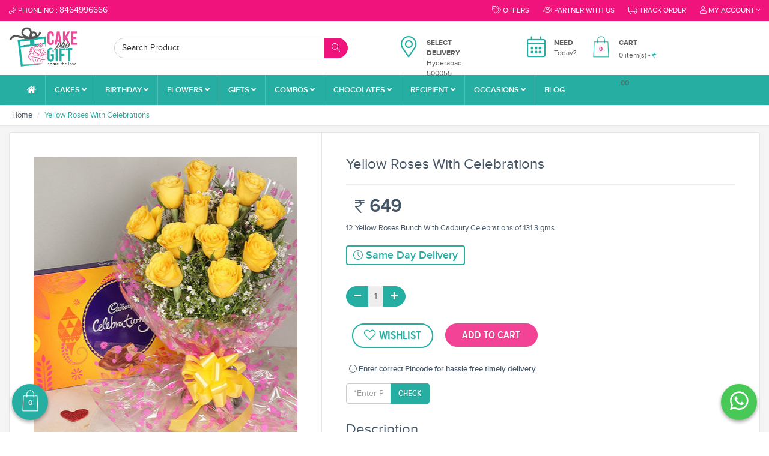

--- FILE ---
content_type: text/html; charset=UTF-8
request_url: https://www.cakeplusgift.com/cf_view/yellow-roses-with-celebrations-403517
body_size: 116637
content:

<!DOCTYPE html>
<html lang="en">
    <head>
        <meta charset="utf-8">
        <meta http-equiv="X-UA-Compatible" content="IE=edge">
        <meta name="viewport" content="width=device-width, initial-scale=1">
        <meta name="theme-color" content="#ef426d">
        <meta name="msapplication-navbutton-color" content="#ef426d">
        <meta name="apple-mobile-web-app-status-bar-style" content="#ef426d">
                    <title> - Cake Plus Gift</title>
            <meta name="description" content="" />
            <meta name="keywords" content="" />
                <base href="https://www.cakeplusgift.com">
        <!--CSS-->
        
        
        
        
        <link rel="icon" href="gift-cake-logo.png" type="image/x-icon">

        <link rel="stylesheet" type="text/css" href="plugins/bower_components/bootstrap/dist/css/bootstrap.css">
        <link rel="stylesheet" type="text/css" href="plugins/bower_components/bootstrap-select/dist/css/bootstrap-select.css">
        <link rel="stylesheet" type="text/css" href="plugins/bower_components/bootstrap-touchspin/src/jquery.bootstrap-touchspin.css">
        <link rel="stylesheet" type="text/css" href="plugins/bower_components/datetimepicker/jquery.datetimepicker.css">
        <link rel="stylesheet" type="text/css" href="plugins/bower_components/owl.carousel/dist/assets/owl.carousel.css">
        <link rel="stylesheet" type="text/css" href="css/animate.css">
        <link rel='stylesheet' type="text/css" href='css/jquery-ui.css'>
        <link rel="stylesheet" type="text/css" href="fonts/font-awesome/css/font-awesome.css" >
        <link rel="stylesheet" type="text/css" href="fonts/simple-Line-Icons/simple-line-icons.css">
        <link rel="stylesheet" type="text/css" href="css/flaticon.css">
        <link rel="stylesheet" type="text/css" href="css/ion.rangeSlider.css">
        <link rel="stylesheet" type="text/css" href="css/ion.rangeSlider.skinNice.css">
        <link rel="stylesheet" type="text/css" href="css/jquery.materialripple.css">
        <link rel="stylesheet" type="text/css" href="css/smoothproducts.css">
        <link rel="stylesheet" type="text/css" href="css/custom.css">
        <link rel="stylesheet" type="text/css" href="css/new-responsive.css">
        <link rel="stylesheet" href="css/jquery-accordion-menu.css">
      
       
        <style>
            #cart_form em {
                z-index: 1;
                top: 67px;
                right: 0;
                padding: 5px 10px;
                border-radius: 3px;
                font-style: normal;
                font-size: 12px;
                line-height: 14px;
                font-weight: 400;
                white-space: nowrap;
                color: #FF0000;
            }

        </style>
        <!-- Global site tag (gtag.js) - Google Analytics -->
<script async src="https://www.googletagmanager.com/gtag/js?id=UA-53522786-1"></script>
<script>
  window.dataLayer = window.dataLayer || [];
  function gtag(){dataLayer.push(arguments);}
  gtag('js', new Date());

  gtag('config', 'UA-53522786-1');
</script>

        <script type="application/ld+json">
        {
          "@context": "https://schema.org",
          "@type": "Bakery",
          "name": "Cake Plus Gift",
          "image": "https://www.cakeplusgift.com/images/products/1647228825CPGBC3.png",
          "@id": "",
          "url": "https://www.cakeplusgift.com/",
          "telephone": "+91 8464996666",
          "menu": "https://www.cakeplusgift.com/scl/cakes/all-cakes",
          "servesCuisine": "",
          "acceptsReservations": "false",
          "address": {
            "@type": "PostalAddress",
            "streetAddress": "5-6-137, 1/11E, Road No. 2, Sagar Society, Devi Nagar, Navodaya Colony, Kukatpally",
            "addressLocality": "Hyderabad",
            "postalCode": "500089",
            "addressCountry": "IN"
          },
          "openingHoursSpecification": {
            "@type": "OpeningHoursSpecification",
            "dayOfWeek": [
              "Monday",
              "Tuesday",
              "Wednesday",
              "Thursday",
              "Friday",
              "Saturday",
              "Sunday"
            ],
            "opens": "07:00",
            "closes": "23:55"
          },
          "sameAs": [
            "https://www.facebook.com/onlinecakeshyderabad/",
            "https://www.instagram.com/cakeplusgift_/",
            "https://in.pinterest.com/cakeplusgift/"
          ] 
        }
        </script>
    </head>

        <body class="active">
        <div id=panel></div>
        <div class="wrapper">
            <!--            <div class="loader fa-spin"></div>-->
            <a href="cart.php" class="spy_cart">
                <i class="flaticon-shopping-bag shopping-cart" data-items="0"></i>
            </a>
             <a href="https://api.whatsapp.com/send?phone=8464996666" target="_blank" class="whats_cart">
                <i class="fab fa-whatsapp shopping-cart"></i>
            </a>
            <div class="header_fixed">
                <section class="topbar">
                    <div class="container-fluid">
                        <div class="row">
                            <div class="col-md-4 col-sm-4 col-xs-8">
                                <ul>
                                    <li class="visible-xs">
                                                                                    <a href="#modal-location1" data-toggle="modal"><i class="fal fa-map-marker-alt"></i> Hyderabad, 500055</a>
                                                                            </li>
                                    <li class="hidden-xs">
                                        <span class="text-uppercase visible-lg visible-md visible-sm hidden-xs"><i class="fal fa-phone"></i> Phone No : <a href="tel:8464996666" style="color:#fff; font-size: 14px;">8464996666</a></span>
                                        <a href="tel:8464996666" class="text-uppercase hidden-lg hidden-md hidden-sm visible-xs"><i class="fa fa-phone-square"></i> Call Us : 8464996666</a>
                                    </li>
                                </ul>
                            </div>
                            <div class="col-md-8 col-sm-8 col-xs-4">
                                <ul class="pull-right hidden-xs">
                                    <li><a href="offers-new.php"><i class="fal fa-tags"></i> Offers</a></li>
                                    <li><a href="partner-with-us.php"><i class="fal fa-handshake"></i> Partner With Us</a></li>
                                    <li><a href="track_your_order"><i class="fal fa-truck"></i> Track order</a></li>
<!--                                    <li class="hidden-sm"><a href="calendar"><i class="icon-calendar"></i> Occasion Calendar</a></li>
                                    <li><a href="#modal-enquiry" data-toggle="modal"><i class="icon-envelope"></i> Vendor Inquiry</a></li>-->
                                                                                                                <li class="dropdown">
                                            <a href="" data-toggle="dropdown"><i class="fal fa-user"></i> My Account <i class="fal fa-angle-down"></i> </a>
                                            <ul class="dropdown-menu dropdown-menu-right">
                                                <li><a href="#modal-login" data-toggle="modal"><i class="icon-lock"></i> Login</a></li>
                                                <li><a href="#modal-register" data-toggle="modal"><i class="icon-user"></i> Register</a></li>
                                            </ul>
                                        </li>
                                    
                                </ul>
                                <ul class="pull-right hidden-lg hidden-md hidden-sm visible-xs">

                                    <li class="dropdown"><a data-toggle="dropdown" href=""><i class="fas fa-ellipsis-v fa-1x"></i></a>
                                        <ul class="dropdown-menu dropdown-menu-right">
                                            <div class="hidden-xs">
                                                                                                    <li><a href="#modal-login" data-toggle="modal"><i class="icon-lock"></i> Login</a></li>
                                                    <li><a href="#modal-register" data-toggle="modal"><i class="icon-user"></i> Register</a></li>
                                                                                                                                            </div>
                                            <li><a href="offers-new.php"><i class="fal fa-tags"></i> Offers</a></li>
                                            <li><a href="partner-with-us.php"><i class="fal fa-handshake"></i> Partner With Us</a></li>
                                            <li><a href="track_your_order"><i class="fal fa-truck"></i> Track order</a></li>

                                        </ul>
                                    </li>
                                </ul>
                            </div>
                        </div>
                    </div>
                </section>
                <section class="header">
                    <nav class="navbar navbar-default" role="navigation">
                        <div class="container-fluid">
                            <!-- Brand and toggle get grouped for better mobile display -->
                            <div class="row">
                                <div class="col-md-6 col-sm-12">
                                    <div class="row">
                                        <div class="col-md-3 col-sm-4 col-xs-6">
                                            <div class="navbar-header">
<!--                                                <a href="#menu" class="navbar-toggle"><i class="fal fa-bars fa-lg"></i></a>-->
                                                <button type="button" class="navbar-toggle" data-toggle="collapse" onClick="openNav()">
                                                    <span class="sr-only">Toggle navigation</span>
                                                    <span class="icon-bar"></span>
                                                    <span class="icon-bar"></span>
                                                    <span class="icon-bar"></span>
                                                </button>
                                                <a class="navbar-brand" href="https://cakeplusgift.com/">
                                                    <img src="admin/img/logo.png">
                                                </a>
                                            </div>
                                        </div>
                                        <div class="col-md-9 col-sm-8 col-xs-7 hidden-xs">
                                            <form method="get" action="search-result" class="navbar-form" role="search">
                                                <div class="search">
                                                    <div class="input-group">
                                                        <input type="text" name="key" id="search" class="form-control"  placeholder="Search Product" value="">
                                                        <span class="input-group-btn">
                                                            <button class="btn btn-success text-uppercase" type="submit"><i class="icon-magnifier"></i> </button>
                                                        </span>
                                                    </div>
                                                    <div class="search_result">
                                                        <ul class="list"></ul>
                                                    </div>
                                                </div>
                                                <!-- /input-group -->
                                            </form>
                                        </div>
                                    </div>
                                </div>
                                <div class="col-md-6 col-sm-12 col-xs-12">
                                    <div class="row">
                                        <div class="col-md-3 col-sm-4 col-xs-6 hidden-xs">
                                            <a href="#modal-location1" data-toggle="modal">
                                                <ul class="nav navbar-nav navbar-right special">
                                                    <li><span><i class="fal fa-map-marker-alt"></i>
                                                            <strong>Select Delivery</strong>
                                                                                                                            Hyderabad, 500055                                                                                                                    </span>
                                                    </li>
                                                </ul>
                                            </a>
                                        </div>
                                        <div class="col-md-3 col-sm-4 hidden-xs">
                                            <a href="products?tag=Need Today">
                                                <ul class="nav navbar-nav navbar-right special">
                                                    <li><span><i class="fal fa-calendar-alt"></i>
                                                            <strong>Need</strong>
                                                            Today?
                                                        </span>
                                                    </li>
                                                </ul>
                                            </a>
                                        </div>
                                        <!--<div class="col-md-3 col-sm-4 col-xs-12">-->
                                        <!--    <div class="">-->
                                               
                                                
                                        <!--        <a href="#">-->
                                        <!--            <ul class="nav navbar-nav navbar-right special">-->
                                        <!--                <li><span><i class="fal fa-heart"></i>-->
                                        <!--                        <strong>wishlist</strong>-->
                                        <!--                        01-->
                                        <!--                    </span>-->
                                        <!--                </li>-->
                                        <!--            </ul>-->
                                        <!--        </a>-->
                                        <!--    </div>-->
                                        <!--</div>-->
                                        <div class="col-md-3 col-sm-4 col-xs-12">
                                            
                                            

                                            <!-- Collect the nav links, forms, and other content for toggling -->
                                                                                        <div class="mob-right">
                                                <a href="cart"><ul class="nav navbar-nav navbar-right special">
                                                        <li><span><i class="flaticon-shopping-bag" data-items="0"></i>
                                                                <strong>Cart</strong>
                                                                0 item(s) - <i class="fal fa-rupee-sign"></i> .00
                                                            </span>
                                                        </li>
                                                    </ul></a>
                                                <ul class="nav navbar-nav navbar-right">
                                                    <!--      <li class="active"><a href="">Home</a></li>
                                                       <li><a href="">About Us</a></li>
                                                       <li><a href="">Contact Us</a></li> -->
                                                    <!--     <li class="location"><a data-toggle="modal" href='#modal-type'><i class="icon-pointer"></i> <span>Hyderabad</span></a></li> -->
                                                </ul>

                                            </div>
                                            <!-- /.navbar-collapse -->
                                            
                                        </div>
                                    </div>
                                </div>
                            </div>

                        </div>
                    </nav>
                </section>
                <div class="mob-search">
                    <form method="get" action="search-result" class="navbar-form" role="search">
                        <div class="search">
                            <div class="input-group">
                                <input type="text" name="key" id="search" class="form-control"  placeholder="Search Product" value="">
                                <span class="input-group-btn">
                                    <button class="btn btn-success text-uppercase" type="submit"><i class="icon-magnifier"></i> </button>
                                </span>
                            </div>
                            <div class="search_result">
                                <ul class="list"></ul>
                            </div>
                        </div>
                        <!-- /input-group -->
                    </form>
                </div>
                                <section class="main_menu main_menu_inner_page hidden-xs">
                    <div class="inner">
                        <div class="container-fluid">
                            <nav class="navbar navbar-default" role="navigation">
                                <div class="">


                                    <!-- Brand and toggle get grouped for better mobile display -->
                                    <div class="navbar-header">
                                        <strong class="hidden-lg hidden-md hidden-sm visible-xs">
                                            Main Menu
                                        </strong>
                                        <button type="button" class="navbar-toggle" data-toggle="collapse" data-target=".navbar-ex1-collapse2">
                                            <span class="sr-only">Toggle navigation</span>
                                            <span class="icon-bar"></span>
                                            <span class="icon-bar"></span>
                                            <span class="icon-bar"></span>
                                        </button>
                                        <!--  <a class="navbar-brand" href="#">Menu</a> -->
                                    </div>


                                    <!-- Collect the nav links, forms, and other content for toggling -->
                                    <div class="collapse navbar-collapse navbar-ex1-collapse2">
                                        <ul class="nav navbar-nav">
                                            <li><a href="https://cakeplusgift.com/"><i class="fa fa-home"></i></a></li>


                                                                                            <li class="dropdown">
                                                    <a  href="cl/cakes" class="dropdown-toggle disabled" data-toggle="dropdown">Cakes <span class="fa fa-angle-down"></span></a>
                                                    <ul class="dropdown-menu">
                                                                                                                    <li><a href=scl/cakes/all-cakes>All Cakes</a></li>
                                                                                                                    <li><a href=scl/cakes/chocolate-cakes>Chocolate Cakes</a></li>
                                                                                                                    <li><a href=scl/cakes/vanilla-cakes>Vanilla cakes</a></li>
                                                                                                                    <li><a href=scl/cakes/butterscotch-cakes>Butterscotch Cakes</a></li>
                                                                                                                    <li><a href=scl/cakes/pineapple-cakes>Pineapple Cakes</a></li>
                                                                                                                    <li><a href=scl/cakes/black-forest-cakes>Black Forest Cakes</a></li>
                                                                                                                    <li><a href=scl/cakes/white-forest-cakes>White Forest Cakes</a></li>
                                                                                                                    <li><a href=scl/cakes/truffle-cakes>Truffle Cakes</a></li>
                                                                                                                    <li><a href=scl/cakes/red-velvet-cakes>Red Velvet Cakes</a></li>
                                                                                                                    <li><a href=scl/cakes/strawberry-cakes>Strawberry Cakes</a></li>
                                                                                                            </ul>
                                                </li>
                                                                                            <li class="dropdown">
                                                    <a  href="cl/birthday" class="dropdown-toggle disabled" data-toggle="dropdown">Birthday <span class="fa fa-angle-down"></span></a>
                                                    <ul class="dropdown-menu">
                                                                                                                    <li><a href=scl/birthday/photo-cakes>Photo Cakes</a></li>
                                                                                                                    <li><a href=scl/birthday/pinata-cakes>Pinata Cakes</a></li>
                                                                                                                    <li><a href=scl/birthday/fruit-cakes>Fruit Cakes</a></li>
                                                                                                                    <li><a href=scl/birthday/designer-cakes>Designer Cakes</a></li>
                                                                                                                    <li><a href=scl/birthday/kids-cakes>Kids Cakes</a></li>
                                                                                                                    <li><a href=scl/birthday/cup-cakes>Cup Cakes</a></li>
                                                                                                                    <li><a href=scl/birthday/jar-cakes>Jar Cakes</a></li>
                                                                                                            </ul>
                                                </li>
                                                                                            <li class="dropdown">
                                                    <a  href="cl/flowers" class="dropdown-toggle disabled" data-toggle="dropdown">Flowers <span class="fa fa-angle-down"></span></a>
                                                    <ul class="dropdown-menu">
                                                                                                                    <li><a href=scl/flowers/roses>Roses</a></li>
                                                                                                                    <li><a href=scl/flowers/carnations>Carnations</a></li>
                                                                                                                    <li><a href=scl/flowers/gerberas>Gerberas</a></li>
                                                                                                                    <li><a href=scl/flowers/mixed-flowers>Mixed Flowers</a></li>
                                                                                                            </ul>
                                                </li>
                                                                                            <li class="dropdown">
                                                    <a  href="cl/gifts" class="dropdown-toggle disabled" data-toggle="dropdown">Gifts <span class="fa fa-angle-down"></span></a>
                                                    <ul class="dropdown-menu">
                                                                                                                    <li><a href=scl/gifts/personalised-gifts>Personalised Gifts</a></li>
                                                                                                                    <li><a href=scl/gifts/soft-toys>Soft Toys</a></li>
                                                                                                            </ul>
                                                </li>
                                                                                            <li class="dropdown">
                                                    <a  href="cl/combos" class="dropdown-toggle disabled" data-toggle="dropdown">Combos <span class="fa fa-angle-down"></span></a>
                                                    <ul class="dropdown-menu">
                                                                                                                    <li><a href=scl/combos/cakes-n-flowers>Cakes N Flowers</a></li>
                                                                                                                    <li><a href=scl/combos/flowers-n-chocolates>Flowers N Chocolates</a></li>
                                                                                                            </ul>
                                                </li>
                                                                                            <li class="dropdown">
                                                    <a  href="cl/chocolates" class="dropdown-toggle disabled" data-toggle="dropdown">Chocolates <span class="fa fa-angle-down"></span></a>
                                                    <ul class="dropdown-menu">
                                                                                                                    <li><a href=scl/chocolates/personalised-chocolates>Personalised Chocolates</a></li>
                                                                                                                    <li><a href=scl/chocolates/chocolate-bouquets>Chocolate Bouquets</a></li>
                                                                                                                    <li><a href=scl/chocolates/cadbury>Cadbury</a></li>
                                                                                                                    <li><a href=scl/chocolates/ferrero-rocher>Ferrero Rocher</a></li>
                                                                                                            </ul>
                                                </li>
                                                                                        <li class="dropdown hidden-sm">
                                                <a data-toggle="dropdown">Recipient <span class="fa fa-angle-down"></span></a>
                                                <ul class="dropdown-menu">
                                                                                                            <li><a href="recipients/her">Her</a></li>
                                                                                                            <li><a href="recipients/mother">Mother</a></li>
                                                                                                            <li><a href="recipients/friends">Friends</a></li>
                                                                                                            <li><a href="recipients/him">Him</a></li>
                                                                                                            <li><a href="recipients/father">Father</a></li>
                                                                                                    </ul>
                                            </li>
                                            <li class="dropdown">
                                                <a data-toggle="dropdown">Occasions <span class="fa fa-angle-down"></span></a>
                                                <ul class="dropdown-menu">
                                                                                                            <li><a href="occasions/birthdays">Birthdays</a></li>
                                                                                                            <li><a href="occasions/anniversaries">Anniversaries</a></li>
                                                                                                            <li><a href="occasions/sympathy">Sympathy</a></li>
                                                                                                            <li><a href="occasions/congratulations">Congratulations</a></li>
                                                                                                            <li><a href="occasions/get-well-soon">Get Well Soon</a></li>
                                                                                                            <li><a href="occasions/new-born">New Born</a></li>
                                                                                                            <li><a href="occasions/love-and-affection">Love And Affection</a></li>
                                                                                                            <li><a href="occasions/wedding">Wedding</a></li>
                                                                                                            <li><a href="occasions/thank-you">Thank You</a></li>
                                                                                                    </ul>
                                            </li>
                                            <li><a href="blog.php">Blog</a></li>
                                        </ul>
                                        <!-- <ul class="nav navbar-nav navbar-right special">
                                                                                                                                <li><a href="#modal-login" data-toggle="modal"><i class="fal fa-user"></i> Custom Order</a></li>
                                                                                </ul> -->
                                    </div>
                                    <!-- /.navbar-collapse -->
                                </div>
                            </nav>
                        </div>
                    </div>
                </section>

            </div>
            <div class="modal fade" id="modal-login">
                <div class="modal-dialog modal-sm">
                    <div class="modal-content">
                        <div class="modal-header">
                            <button type="button" class="close" data-dismiss="modal" aria-hidden="true">&times;</button>
                            <h4 class="modal-title">Login</h4>
                        </div>
                        <div class="modal-body">
                            <form id="login-form" method="POST" role="form" class="row">
                                <div class="form-group col-md-12">
                                    <label for="">Email</label>
                                    <input type="text" class="form-control" name="login_email" id="login_email" placeholder="">
                                </div>
                                <div class="form-group col-md-12">
                                    <label for="">Password</label>
                                    <input type="password" class="form-control" name="login_password" id="login_password" placeholder="">
                                </div>
                                <div class="col-md-12">
                                    <button type="submit" name="login_submit" class="btn btn-primary btn-block text-uppercase">Login</button>
                                    <a href="javascript:void(0)" class="h6 btn-block text-center text-primary forgotpass_btn">Forgot password ? Click here to reset</a>
                                    <div class="or_devider"></div>
                                </div>
                            </form>
                            <div class="text-center">
                                <h6>Don't have an Account ? <a href="javascript:void(0)" class="text-primary register_btn">Register Now!</a></h6>
                            </div>
                        </div>
                    </div>
                </div>
            </div>
            <div class="modal fade" id="modal-forgotpass">
                <div class="modal-dialog modal-sm">
                    <div class="modal-content">
                        <div class="modal-header">
                            <button type="button" class="close" data-dismiss="modal" aria-hidden="true">&times;</button>
                            <h4 class="modal-title">Forgot Pasword</h4>
                        </div>
                        <div class="modal-body">
                            <form id="fp-form" method="POST" role="form" class="row gutter_sm">
                                <div class="form-group col-md-12">
                                    <label for="">Email Id</label>
                                    <input type="text" name="fp_email" class="form-control" id="" placeholder="">
                                </div>
                                <div class="col-md-12">
                                    <button type="submit" name="fp-submit" class="btn btn-primary btn-block text-uppercase">Send</button>
                                </div>
                            </form>
                        </div>
                    </div>
                </div>
            </div>

            <div class="modal fade" id="modal-register">
                <div class="modal-dialog modal-sm">
                    <div class="modal-content">
                        <div class="modal-header">
                            <button type="button" class="close" data-dismiss="modal" aria-hidden="true">&times;</button>
                            <h4 class="modal-title">Register</h4>
                        </div>
                        <div class="modal-body register_wrapper">
                            <form id="reg-form" method="POST" role="form" class="row r-m-05">
                                <div class="form-group col-md-12 c-p-05">
                                    <label for="">Name</label>
                                    <input type="text" name="reg_name" class="form-control" id="" placeholder="">
                                </div>
                                <div class="form-group col-md-12 c-p-05">
                                    <label for="">Email</label>
                                    <input type="text" name="reg_email" class="form-control" id="" placeholder="">
                                </div>
                                <div class="form-group col-md-12 c-p-05">
                                    <label for="">Country Code</label>
                                    <input type="text" name="reg_code" class="form-control" id="" placeholder="+91">
                                </div>
                                <div class="form-group col-md-12 c-p-05">
                                    <label for="">Mobile</label>
                                    <input type="text" name="reg_mobile" class="form-control" id="" placeholder="">
                                </div>
                                <!--                                <div class="form-group col-md-12 c-p-05">
                                                                    <label for="">City</label>
                                                                    <select name="reg_city" id="input" class="form-control" required>
                                                                        <option value="">Select City</option>
                                                                                                                        <option value="Hyderabad">Hyderabad</option>
                                                                                                    </select>
                                                                </div>-->
                                <div class="form-group col-md-12 c-p-05">
                                    <label for="">Password</label>
                                    <input type="password" name="reg_password" class="form-control" id="reg_password" placeholder="">
                                </div>
                                <div class="form-group col-md-12 c-p-05">
                                    <label for="">Re-Enter Password</label>
                                    <input type="password" name="reg_cpassword" class="form-control" id="reg_cpassword" placeholder="">
                                </div>
                                <div class="col-md-12 text-center c-p-05">
                                    <button type="reset" class="btn btn-default">Reset</button>
                                    <button type="submit" name="reg_submit" class="btn btn-primary text-uppercase">Register</button>
                                    <div class="or_devider"></div>
                                    <!--   <ul class="login__with__socials data_2">
                                       <li><a href="" class="fa-facebook">Facebook</a></li>
                                       <li><a href="" class="fa-google-plus">Google+</a></li>
                                       </ul> -->
                                    <div class="text-center">
                                        <h6>Already have an account ? <a href="javascript:void(0)" class="text-primary login_btn">Login Now!</a></h6>
                                    </div>
                                </div>
                            </form>
                        </div>
                    </div>
                </div>
            </div>

            <div class="modal fade" id="modal-enquiry">
                <div class="modal-dialog modal-sm">
                    <form id="vendor-form" method="POST" role="form" class="row">
                        <div class="modal-content">
                            <div class="modal-header">
                                <button type="button" class="close" data-dismiss="modal" aria-hidden="true">&times;</button>
                                <h4 class="modal-title">Vendor Enquiry</h4>
                            </div>
                            <div class="modal-body">
                                <div class="row">
                                    <div class="form-group col-md-12">
                                        <input type="text" name="vendor_name" class="form-control" id="" placeholder="Name">
                                    </div>
                                    <div class="form-group col-md-12">
                                        <input type="text" name="vendor_email" class="form-control" id="" placeholder="Email">
                                    </div>
                                    <div class="form-group col-md-12">
                                        <input type="text" name="vendor_mobile" class="form-control" id="" placeholder="Mobile">
                                    </div>
                                    <div class="form-group col-md-12">
                                        <textarea class="form-control" name="vendor_message" rows="4" placeholder="Message"></textarea>
                                    </div>
                                </div>
                            </div>
                            <div class="modal-footer">
                                <button type="button" class="btn btn-default" data-dismiss="modal">Close</button>
                                <button type="submit" name="vendor-submit" class="btn btn-primary">Submit</button>
                            </div>
                        </div>
                    </form>
                </div>
            </div>


            <div class="modal fade" id="modal-location1" tabindex="-1" data-backdrop="static" data-keyboard="false" role="dialog" aria-labelledby="modal-locationlabel" aria-hidden="true">
                <div class="modal-dialog modal-sm">
                    <div class="modal-content">
                        <div class="modal-header">
                            <!-- <button type="button" class="close" data-dismiss="modal" aria-hidden="true">&times;</button> -->
                            <h4 class="modal-title">Select Delivery Location</h4>
                        </div>
                        <div class="modal-body">
                            <form id="city-set-form" method="POST" role="form" class="row">
                                <div class="form-group col-md-12">
                                    <label for="">City</label>
                                    <select name="set_city" id="set_city" class="form-control">
                                        <option value="">--Select--</option>
                                                                                    <option value="5">Hyderabad</option>
                                                                            </select>
                                </div>
                                <div class="form-group col-md-12">
                                    <label for="">Pincode</label>
                                    <select name="set_pincode" id="set_pincode" class="form-control">
                                        <option value="">--Select--</option>

                                    </select>
                                </div>
                                <div class="col-md-12">
                                    <button type="submit" name="set_submit" class="btn btn-primary btn-block text-uppercase">SUBMIT</button>
                                </div>
                            </form>
                        </div>
                    </div>
                </div>
            </div>

                                                                                                
            <div class="mobile-btns visible-xs">
                <div class="btn-box"><a href="tel:8464996666"><i class="fal fa-phone"></i> Call Us</a></div>
                <!--                                                             <div class="btn-box"><a href="#modal-login" data-toggle="modal"><i class="fal fa-birthday-cake"></i> Custom Order</a></div>
                 -->
                                    <div class="btn-box"><a href="#modal-login" data-toggle="modal"><i class="icon-lock"></i> Login</a></div>
                    <div class="btn-box"><a href="#modal-register" data-toggle="modal"><i class="icon-user"></i> Register</a></div>
                                <div class="btn-box"><a href="https://api.whatsapp.com/send?phone=918464996666"><i class="fab fa-whatsapp"></i> Chat With Us</a></div>

            </div>    <style>
        #form em {
            z-index: 1;
            top: 67px;
            right: 0;
            padding: 5px 10px;
            border-radius: 3px;
            font-style: normal;
            font-size: 12px;
            line-height: 14px;
            font-weight: 400;
            white-space: nowrap;
            color: #FF0000;
        }
        
        .sp-wrap .sp-large a{
            height:500px;
        }
    </style>
    <div class="breadcrumbs">
        <div class="container-fluid">
            <ol class="breadcrumb">
                <li>
                    <a href="index">Home</a>
                </li>

                <li class="active">Yellow Roses With Celebrations</li>
            </ol>
        </div>


    </div>
        <section class="innerpage products_list" data-spy="scroll" data-bs-target="#secondary_nav" data-offset="75"> 
        <div class="container-fluid">

            <div class="whitebox products_view">
                <div class="row row_table">
                    <div class="col-md-5 col-sm-5 col_td" id="sidebar_fixed">
                        <div class="main-image  sp-wrap sp-wrap2">
                                                            <a href="images/products/1664784795CPGCCC5.jpeg" style="background: url(images/products/1664784795CPGCCC5.jpeg);" class="cover"><img src="images/products/1664784795CPGCCC5.jpeg" class="img-responsive" alt="img"></a>
                                                    </div>
                    </div>
                    <div class="col-md-7 col-sm-7 col_td">
                        <h3 class="m-t-0">Yellow Roses With Celebrations</h3>

                        <hr/>

                                                <span id="pricebox">
                            <h3><del class="m-r-2"></del> <i class="fal fa-rupee-sign"></i> 649</h3>
                            <p>12 Yellow Roses Bunch With Cadbury Celebrations of 131.3 gms</p>
                        </span>

                        <!--<h4 class="text-success mylble">Earliest Available Delivery Today</h4>-->
                        <h4 class="text-success mylble">Same Day Delivery</h4>
                        
                        <form id="imageform" method="post" enctype="multipart/form-data" action='image-upload' style="clear:both">
                            
                            <input type="hidden" name="id" value="334" />
                            
                                                    </form>
                       
                                                <form id="cart_form" method="post" enctype="multipart/form-data">
                            <div class="row r-m-05">
                                                                <div class="col-md-6 col-sm-12 c-p-05">
                                    <div class="btn-group m-b-2" data-toggle="buttons" id="ddr">
                                        
                                    </div>
                                   

                                    
                                    <input type="hidden" id="productid" value="334">
                                    <input type="hidden" id="typ" value="Egg" >
                                                                            
                                </div>
                               
                                  
                                        

                                <div class="col-md-12 col-sm-12 c-p-05"></div>

                                <!--     <div class="col-md-3 c-p-05 m-b-2">
                                    <input type="text"  class="form-control datetpicker" placeholder="Delivery Date" >
                                  </div>
                                    <div class="col-md-12 c-p-05"></div> -->
                                
                                
                                <div class="col-md-12 col-sm-12 c-p-05"></div>
                                <div class="col-md-2 col-sm-6 c-p-05 m-b-1">
                                    <div class="qty"> <input type="text" id="pqty" name="pqty" value="1" class="number"></div>
                                </div>
                                
                                <div class="col-md-12 col-sm-12 c-p-05"><br/></div>
                                <div class="col-md-3 col-sm-6 proview">
                                    <a href="javascript:addtowlw();" class="btn wish-list">
                                        <i class="fal fa-heart"></i>wishlist
                                    </a>
                                    
                                
                                    
                                    
                                </div>
                                                                <!-- <div class="col-md-3 col-sm-6 c-p-05 proview"><a href='javascript:void(0)' class="btn btn-primary btn-block btn-round text-uppercase m-b-1"><i class="icon-basket"></i> Add to Cart</a></div> -->
                                                                    <div class="col-md-3 col-sm-6 c-p-05 proview"><a  href="javascript:addtocart_nv(334);" class="btn btn-success btn-block btn-round m-b-1 text-uppercase">Add To Cart</button></a></div>
                                                                                            </div>
                        </form>
                      
     


                        <div class="col-md-12 col-sm-12 c-p-05"><br/></div>
                        <div class="col-md-12 c-p-05 m-b-2"><i class="fal fa-info-circle"></i> <strong>Enter correct Pincode for hassle free timely delivery.</strong></div>


                        <div class="row">
                            <div class="col-md-3 m-b-1">
                                <div class="input-group">
                                    <input type="text"  id="pincode"  class="form-control coupon_input" placeholder="*Enter Pincode" autocomplete="off">
                                    <span class="input-group-btn">
                                        <button class="btn btn-primary" id="checkpincode" type="button">CHECK</button>
                                    </span>
                                </div>
                            </div>



                            <!-- <div class="col-md-3 m-b-1">
                                <div class="form-group">
                                    <input type="date" class="form-control" placeholder="Select Delivery Date" data-toggle="modal" onchange="ondelivery()"/>
                                </div>
                            </div> -->
                        </div>
                        <span id="pincoderesult"></span>
                        
                        <div class="row">
                            <div class="col-lg-12 col-md-12">
                                <h3>Description</h3>
                                <div class="editor">A beautiful bunch of 10 yellow roses can be given as a gift to bring comfort and peace to your loved ones. The flowers are wrapped in cellophane and presented with sweet serenity. Every important occasion deserves a big celebration. This amazing combination of white roses with Cadbury celebrations will add beauty and sweetness to your celebrations, making them even more special.</div>
                            </div>
                            
                            <div class="col-lg-12 col-md-12">
                                <h3>Delivery Information</h3>
                                <div class="editor"><ul>
	<li>Each cake we offer is hand-tailored, and since every culinary expert has his/her own specific manner of baking and planning a cake, there may be little variety in the item concerning the plan and shape.</li>
	<li>The picked conveyance time is a gauge and relies upon the accessibility of the item and the objective to which you maintain that the item should be conveyed.</li>
	<li>Since cakes are transitory, we endeavour to convey your request just a single time. The conveyance can&#39;t be diverted to some other location.</li>
	<li>This item is hand conveyed and won&#39;t be conveyed alongside messenger items.</li>
	<li>Once in a while, replacements of flavour&rsquo;s/plans are fundamental because of the brief and provincial inaccessibility issues.</li>
</ul>
</div>
                            </div>
                            
                            
                            <div class="col-lg-12 col-md-12">
                                <h3>Care Instructions</h3>
                                <div class="editor"><ul>
	<li>Store cream cakes in a fridge. Fondant cakes ought to be put away in a cooled climate.</li>
	<li>Cut and serve the cake at room temperature and ensure it isn&#39;t presented too warm.</li>
	<li>Utilise a serrated blade to cut a fondant cake.</li>
	<li>Sculptural components and dolls might contain wire supports or toothpicks or wooden sticks for help.</li>
	<li>If it&#39;s not too much trouble, really look at the situation of these things prior to serving little kids.</li>
	<li>The cake ought to be consumed in 24 hours or less.</li>
	<li>Partake in your cake!</li>
	<li>Enjoy your cake!</li>
</ul>
</div>
                            </div>
                            
                            
                        </div>

                    </div>
                </div>
            </div>
            <div class="whitebox m-y-1" style="display:none;">
                <div role="tabpanel">
                    <!-- Nav tabs -->
                    <ul class="nav nav-tabs" role="tablist">
                        <li role="presentation" class="active">
                            <a href="#description" aria-controls="description" role="tab" data-toggle="tab">Description</a>
                        </li>
                        <li role="presentation">
                            <a href="#deliveryinformation" aria-controls="deliveryinformation" role="tab" data-toggle="tab">Delivery Information</a>
                        </li>
                        <li role="presentation">
                            <a href="#careinstructions" aria-controls="careinstructions" role="tab" data-toggle="tab">Care Instructions</a>
                        </li>
                    </ul>









                    <!-- Tab panes -->
                    <div class="tab-content p-t-2">
                        <div role="tabpanel" class="tab-pane fade in active" id="description">
                            <div class="editor">A beautiful bunch of 10 yellow roses can be given as a gift to bring comfort and peace to your loved ones. The flowers are wrapped in cellophane and presented with sweet serenity. Every important occasion deserves a big celebration. This amazing combination of white roses with Cadbury celebrations will add beauty and sweetness to your celebrations, making them even more special.
                            </div>
                        </div>
                        <div role="tabpanel" class="tab-pane fade" id="deliveryinformation">

                            <div class="editor">
                                <ul>
	<li>Each cake we offer is hand-tailored, and since every culinary expert has his/her own specific manner of baking and planning a cake, there may be little variety in the item concerning the plan and shape.</li>
	<li>The picked conveyance time is a gauge and relies upon the accessibility of the item and the objective to which you maintain that the item should be conveyed.</li>
	<li>Since cakes are transitory, we endeavour to convey your request just a single time. The conveyance can&#39;t be diverted to some other location.</li>
	<li>This item is hand conveyed and won&#39;t be conveyed alongside messenger items.</li>
	<li>Once in a while, replacements of flavour&rsquo;s/plans are fundamental because of the brief and provincial inaccessibility issues.</li>
</ul>
</div>
                        </div>
                        <div role="tabpanel" class="tab-pane fade" id="careinstructions">


                            <div class="editor"><ul>
	<li>Store cream cakes in a fridge. Fondant cakes ought to be put away in a cooled climate.</li>
	<li>Cut and serve the cake at room temperature and ensure it isn&#39;t presented too warm.</li>
	<li>Utilise a serrated blade to cut a fondant cake.</li>
	<li>Sculptural components and dolls might contain wire supports or toothpicks or wooden sticks for help.</li>
	<li>If it&#39;s not too much trouble, really look at the situation of these things prior to serving little kids.</li>
	<li>The cake ought to be consumed in 24 hours or less.</li>
	<li>Partake in your cake!</li>
	<li>Enjoy your cake!</li>
</ul>
</div>
                        </div>
                    </div>
                </div>
            </div>
            

        </div>
    </section>



    <div class="modal fade fade-scale" id="modal-extra">
        <div class="modal-dialog modal-sm">
            <div class="modal-content">
                <div class="modal-header">
                    <button type="button" class="close" data-dismiss="modal" aria-hidden="true">&times;</button>
                    <h4 class="modal-title">Make it Extra Special with</h4>
                </div>
                <div class="modal-body">

                    <div class="loader2 fa-spin"></div>


                    <div class="row r-m-05 results" id="processing">

                        
                            <div class="col-md-2 col-sm-3 c-p-05" id="products_items">
                                <div class="product">
                                    <div class="product_img">
                                        <div class="img" style="background: url(images/products/rm1Hznpdck.jpeg);"></div>
                                    </div>
                                    <div class="product_body">
                                        <strong>Magic Candles</strong>
                                        <h3><span class="rupee">&#x20B9;</span>49</h3>
                                        <label class="checkbox text-uppercase"><input name="checkbox" type="checkbox" class="addonid" value="5" ><span></span> Add + </label>
                                    </div>
                                </div>
                            </div>

                        
                            <div class="col-md-2 col-sm-3 c-p-05" id="products_items">
                                <div class="product">
                                    <div class="product_img">
                                        <div class="img" style="background: url(images/products/352HsadSvb.jpg);"></div>
                                    </div>
                                    <div class="product_body">
                                        <strong>Sparkle Candle</strong>
                                        <h3><span class="rupee">&#x20B9;</span>49</h3>
                                        <label class="checkbox text-uppercase"><input name="checkbox" type="checkbox" class="addonid" value="260" ><span></span> Add + </label>
                                    </div>
                                </div>
                            </div>

                        
                            <div class="col-md-2 col-sm-3 c-p-05" id="products_items">
                                <div class="product">
                                    <div class="product_img">
                                        <div class="img" style="background: url(images/products/qdFv2Ak1hy.jpg);"></div>
                                    </div>
                                    <div class="product_body">
                                        <strong>Flower Candle</strong>
                                        <h3><span class="rupee">&#x20B9;</span>89</h3>
                                        <label class="checkbox text-uppercase"><input name="checkbox" type="checkbox" class="addonid" value="261" ><span></span> Add + </label>
                                    </div>
                                </div>
                            </div>

                        
                            <div class="col-md-2 col-sm-3 c-p-05" id="products_items">
                                <div class="product">
                                    <div class="product_img">
                                        <div class="img" style="background: url(images/products/9CWXp8cb76.jpg);"></div>
                                    </div>
                                    <div class="product_body">
                                        <strong>Snow Spray</strong>
                                        <h3><span class="rupee">&#x20B9;</span>99</h3>
                                        <label class="checkbox text-uppercase"><input name="checkbox" type="checkbox" class="addonid" value="262" ><span></span> Add + </label>
                                    </div>
                                </div>
                            </div>

                        
                            <div class="col-md-2 col-sm-3 c-p-05" id="products_items">
                                <div class="product">
                                    <div class="product_img">
                                        <div class="img" style="background: url(images/products/bJEtLjC9Rk.jpg);"></div>
                                    </div>
                                    <div class="product_body">
                                        <strong>Party Popper</strong>
                                        <h3><span class="rupee">&#x20B9;</span>99</h3>
                                        <label class="checkbox text-uppercase"><input name="checkbox" type="checkbox" class="addonid" value="263" ><span></span> Add + </label>
                                    </div>
                                </div>
                            </div>

                        
                            <div class="col-md-2 col-sm-3 c-p-05" id="products_items">
                                <div class="product">
                                    <div class="product_img">
                                        <div class="img" style="background: url(images/products/qR4h379Znk.jpg);"></div>
                                    </div>
                                    <div class="product_body">
                                        <strong>4 Birthday Caps</strong>
                                        <h3><span class="rupee">&#x20B9;</span>99</h3>
                                        <label class="checkbox text-uppercase"><input name="checkbox" type="checkbox" class="addonid" value="264" ><span></span> Add + </label>
                                    </div>
                                </div>
                            </div>

                        


                    </div>



                </div>
                <div class="modal-footer">
                    <button type="button" class="btn btn-default text-uppercase" data-dismiss="modal">Cancel</button>
                    <button type="button" id="cart-continuen"  class="btn btn-primary text-uppercase" >No-Thanks</button>
                    <button type="button" id="cart-continue"  class="btn btn-primary text-uppercase" >Continue</button>
                </div>
            </div>
        </div>
    </div>

<style>
    #modal-ondelivery .panel-body,#modal-timeslots .panel-body{
        padding:10px!important;
    }
    .btcursor{
        cursor:default;
        margin-top:3px;
        font-size:14px;
    }
    .btcursor i{
        font-size:12px;
    }
</style>
<div class="modal fade" id="modal-ondelivery">
    <div class="modal-dialog">
        <div class="modal-content">
            <div class="modal-header">
                <button type="button" class="close" data-dismiss="modal" aria-hidden="true">&times;</button>
                <h4 class="modal-title">Select Shipping Method</h4>
            </div>
            <div class="modal-body">
                <div class="row">
                    <div class="col-md-12">
                        <div class="panel panel-default">
                            <div class="panel-body">
                                <div class="col-md-9 col-sm-8 col-xs-7">
                                    <label class="radio"> <input name="stdelivery" type="radio" data-toggle="modal" data-target="#modal-timeslots" data-dismiss="modal"/><span></span> Standard Delivery</label>
                                </div>
                                <div class="col-md-3 col-sm-4 col-xs-5">
                                    <span class="btn btn-success btn-block btcursor">Free</span>
                                </div>
                            </div>
                        </div>
                    </div>
                    <div class="col-md-12">
                        <div class="panel panel-default">
                            <div class="panel-body">
                                <div class="col-md-9 col-sm-8 col-xs-7">
                                    <label class="radio"> <input name="stdelivery" type="radio" data-toggle="modal" data-target="#modal-timeslots" data-dismiss="modal"/><span></span> Express Delivery</label>
                                </div>
                                <div class="col-md-3 col-sm-4 col-xs-5">
                                    <span class="btn btn-success btn-block btcursor"><i class="fal fa-rupee-sign"></i> 49</span>
                                </div>
                            </div>
                        </div>
                    </div>
                    <div class="col-md-12">
                        <div class="panel panel-default">
                            <div class="panel-body">
                                <div class="col-md-9 col-sm-8 col-xs-7">
                                    <label class="radio"> <input name="stdelivery" type="radio" data-toggle="modal" data-target="#modal-timeslots" data-dismiss="modal"/><span></span> Fixed Time Delivery</label>
                                </div>
                                <div class="col-md-3 col-sm-4 col-xs-5">
                                    <span class="btn btn-success btn-block btcursor"><i class="fal fa-rupee-sign"></i> 200</span>
                                </div>
                            </div>
                        </div>
                    </div>
                    <div class="col-md-12">
                        <div class="panel panel-default">
                            <div class="panel-body">
                                <div class="col-md-9 col-sm-8 col-xs-7">
                                    <label class="radio"> <input name="stdelivery" type="radio" data-toggle="modal" data-target="#modal-timeslots" data-dismiss="modal"/><span></span> Midnight Delivery</label>
                                </div>
                                <div class="col-md-3 col-sm-4 col-xs-5">
                                    <span class="btn btn-success btn-block btcursor"><i class="fal fa-rupee-sign"></i> 250</span>
                                </div>
                            </div>
                        </div>
                    </div>
                </div>
            </div>
        </div>
    </div>
</div>


<div class="modal fade" id="modal-timeslots">
    <div class="modal-dialog">
        <div class="modal-content">
            <div class="modal-header">
                <button type="button" class="close" data-dismiss="modal" aria-hidden="true">&times;</button>
                <button type="button" class="btn btn-default pull-left" data-toggle="modal" data-target="#modal-ondelivery" data-dismiss="modal"><i class="fal fa-arrow-left"></i></button>
                <h4 class="modal-title text-center">Select Time Slot</h4>
            </div>
            <div class="modal-body">
                <div class="row">
                    <div class="col-md-12">
                        <p class="text-success"><i class="fal fa-info-circle"></i> <strong> Your gift will be delivered anytime in between the selected time-slot.</strong></p>
                    </div>
                </div>
                <div class="row">
                    <div class="col-md-12"><h4>Standard Delivery - Free</h4></div>
                    <div class="col-md-12">
                        <div class="panel panel-default">
                            <div class="panel-body">
                                <div class="col-md-12">
                                    <label class="radio"> <input name="timedelivery" type="radio" data-dismiss="modal"/><span></span> 08:00 - 21:00 hrs</label>
                                </div>
                            </div>
                        </div>
                    </div>
                    <div class="col-md-12">
                        <div class="panel panel-default">
                            <div class="panel-body">
                                <div class="col-md-12">
                                    <label class="radio"> <input name="timedelivery" type="radio" data-dismiss="modal"/><span></span> 15:00 - 21:00 hrs</label>
                                </div>
                            </div>
                        </div>
                    </div>

                </div>
            </div>
        </div>
    </div>
</div>
<section class="footer">
    <div class="container-fluid">
        <div class="row">
            <div class="col-md-4 col-sm-4 text-left">
                <h4>SIGN UP FOR EMAIL OFFERS & UPDATES</h4>
                <form id="newsletter-validate-detail" method="post" >
                    <div class="newsletter">
                        <div class="input-group">
                            <input type="email" name='sub_email' class="form-control" placeholder="Email Address" required>
                            <span class="input-group-btn">
                                <button name="nl-submit" class="btn btn-primary" type="submit"><i class="fal fa-envelope-open"></i></button>
                            </span>
                        </div>
                        <!-- /input-group -->
                    </div>
                </form>
            </div>
            <div class="col-md-4 col-sm-4 text-center">
                <h4>CONNECT WITH US</h4>
                                <ul class="socials">
                    <li><a href="https://www.facebook.com/onlinecakeshyderabad/" class="fab fa-facebook-f"></a></li>
                    <!--<li><a href="https://twitter.com/" class="fab fa-twitter"></a></li> -->
                    <!-- <li><a href="https://api.whatsapp.com/send?phone=918464996666" class="fab fa-whatsapp" target="_blank"></a></li> -->
                                        <li><a href="" class="fab fa-pinterest-p"></a></li>
                    <li><a href="https://www.instagram.com/cakeplusgift_/" class="fab fa-instagram"></a></li>
                </ul>
            </div>
            <div class="col-md-4 col-sm-4 text-right">
                <h4>SECURE ORDERING & TRANSACTIONS</h4>
                <img src="images/pay.png" class="img-responsive pull-right">
            </div>
        </div>
    </div>
</section>
<section class="linksblok">
    <div class="container-fluid">
        <div class="row">
            <div class="col-md-3 col-sm-3 col-xs-6">
                <h3>Top Categories</h3>
                <ul>
                                            <li><a href="products?category=Cakes&scategory=">All Cakes</a></li>
                                            <li><a href="products?category=Combos&scategory=">Cakes N Flowers</a></li>
                                            <li><a href="products?category=Flowers&scategory=">Carnations</a></li>
                                            <li><a href="products?category=Gifts&scategory=">Soft Toys</a></li>
                                    </ul>
            </div>
            <div class="col-md-3 col-sm-3 col-xs-6">
                <h3>Occasions</h3>
                <ul>
                                            <li><a href="products?occasions=Birthdays">Birthdays</a></li>
                                            <li><a href="products?occasions=Anniversaries">Anniversaries</a></li>
                                            <li><a href="products?occasions=Sympathy">Sympathy</a></li>
                                            <li><a href="products?occasions=Congratulations">Congratulations</a></li>
                                            <li><a href="products?occasions=Get Well Soon">Get Well Soon</a></li>
                                            <li><a href="products?occasions=New Born">New Born</a></li>
                                            <li><a href="products?occasions=Love And Affection">Love And Affection</a></li>
                                            <li><a href="products?occasions=Wedding">Wedding</a></li>
                                            <li><a href="products?occasions=Thank You">Thank You</a></li>
                                    </ul>
            </div>
            <div class="col-md-3 col-sm-3 col-xs-6">
                <h3>Shop By Recipient</h3>
                <ul>
                                            <li><a href="products?recipients=Her">Her</a></li>
                                            <li><a href="products?recipients=Mother">Mother</a></li>
                                            <li><a href="products?recipients=Friends">Friends</a></li>
                                            <li><a href="products?recipients=Him">Him</a></li>
                                            <li><a href="products?recipients=Father">Father</a></li>
                    
                </ul>
            </div>
            <div class="col-md-3 col-sm-3">
                <h3>Other Userful links</h3>
                <ul>
                    <li><a href="about-us">About Us</a></li>
                    <li><a href="blog">Blog</a></li>
                    <li><a href="contact-us">Contact Us</a></li>
                    <li><a href="track_your_order">Track Your Order</a></li>
                    <li><a href="calendar">Occasion Calendar</a></li>
                    <li><a href="delivery-policy">Delivery Policy</a></li>
                    <li><a href="terms-and-conditions">Terms and Conditions</a></li>

                    <li><a href="privacy-policy">Privacy Policy</a></li>
                    <li><a href="refund-and-cancellation">Refund and Cancellation</a></li>
                    <li><a href="disclaimer">Disclaimer</a></li>
                </ul>
            </div>
        </div>
    </div>
</section>
<section class="copyright">
    <div class="container">
        <div class="row">
            <div class="col-md-6 col-sm-6">
                &copy; 2026 Cake Plus Gift. All rights reserved.
            </div>
            <div class="col-md-6 col-sm-6 text-right">
                <a href="https://www.thecolourmoon.com/" target="_blank">Designed & Developed by Colourmoon.</a>
            </div>
        </div>
    </div>
</section>
</div>
<div id="mySidenav" class="sidenav visible-sm visible-xs">
    <a href="javascript:void(0)" class="closebtn" onClick="closeNav()">&times;</a>
    <div id="jquery-accordion-menu" class="jquery-accordion-menu">
        <ul>
            <li><a href="index.php">Home</a></li>
            
                            <li><a  href="products?category=Cakes" class="dropdown-toggle disabled" data-toggle="dropdown">Cakes</a>
                    <ul class="submenu" aria-labelledby="navbarDropdown">
                                                    <li><a href="products?category=Cakes&scategory=All-Cakes">All Cakes</a></li>
                                                    <li><a href="products?category=Cakes&scategory=Chocolate-Cakes">Chocolate Cakes</a></li>
                                                    <li><a href="products?category=Cakes&scategory=Vanilla-cakes">Vanilla cakes</a></li>
                                                    <li><a href="products?category=Cakes&scategory=Butterscotch-Cakes">Butterscotch Cakes</a></li>
                                                    <li><a href="products?category=Cakes&scategory=Pineapple-Cakes">Pineapple Cakes</a></li>
                                                    <li><a href="products?category=Cakes&scategory=Black-Forest-Cakes">Black Forest Cakes</a></li>
                                                    <li><a href="products?category=Cakes&scategory=White-Forest-Cakes">White Forest Cakes</a></li>
                                                    <li><a href="products?category=Cakes&scategory=Truffle-Cakes">Truffle Cakes</a></li>
                                                    <li><a href="products?category=Cakes&scategory=Red-Velvet-Cakes">Red Velvet Cakes</a></li>
                                                    <li><a href="products?category=Cakes&scategory=Strawberry-Cakes">Strawberry Cakes</a></li>
                                            </ul>
                </li>
                            <li><a  href="products?category=Birthday" class="dropdown-toggle disabled" data-toggle="dropdown">Birthday</a>
                    <ul class="submenu" aria-labelledby="navbarDropdown">
                                                    <li><a href="products?category=Birthday&scategory=Photo-Cakes">Photo Cakes</a></li>
                                                    <li><a href="products?category=Birthday&scategory=Pinata-Cakes">Pinata Cakes</a></li>
                                                    <li><a href="products?category=Birthday&scategory=Fruit-Cakes">Fruit Cakes</a></li>
                                                    <li><a href="products?category=Birthday&scategory=Designer-Cakes">Designer Cakes</a></li>
                                                    <li><a href="products?category=Birthday&scategory=Kids-Cakes">Kids Cakes</a></li>
                                                    <li><a href="products?category=Birthday&scategory=Cup-Cakes">Cup Cakes</a></li>
                                                    <li><a href="products?category=Birthday&scategory=Jar-Cakes">Jar Cakes</a></li>
                                            </ul>
                </li>
                            <li><a  href="products?category=Flowers" class="dropdown-toggle disabled" data-toggle="dropdown">Flowers</a>
                    <ul class="submenu" aria-labelledby="navbarDropdown">
                                                    <li><a href="products?category=Flowers&scategory=Roses">Roses</a></li>
                                                    <li><a href="products?category=Flowers&scategory=Carnations">Carnations</a></li>
                                                    <li><a href="products?category=Flowers&scategory=Gerberas">Gerberas</a></li>
                                                    <li><a href="products?category=Flowers&scategory=Mixed-Flowers">Mixed Flowers</a></li>
                                            </ul>
                </li>
                            <li><a  href="products?category=Gifts" class="dropdown-toggle disabled" data-toggle="dropdown">Gifts</a>
                    <ul class="submenu" aria-labelledby="navbarDropdown">
                                                    <li><a href="products?category=Gifts&scategory=Personalised-Gifts">Personalised Gifts</a></li>
                                                    <li><a href="products?category=Gifts&scategory=Soft-Toys">Soft Toys</a></li>
                                            </ul>
                </li>
                            <li><a  href="products?category=Combos" class="dropdown-toggle disabled" data-toggle="dropdown">Combos</a>
                    <ul class="submenu" aria-labelledby="navbarDropdown">
                                                    <li><a href="products?category=Combos&scategory=Cakes-N-Flowers">Cakes N Flowers</a></li>
                                                    <li><a href="products?category=Combos&scategory=Flowers-N-Chocolates">Flowers N Chocolates</a></li>
                                            </ul>
                </li>
                            <li><a  href="products?category=Chocolates" class="dropdown-toggle disabled" data-toggle="dropdown">Chocolates</a>
                    <ul class="submenu" aria-labelledby="navbarDropdown">
                                                    <li><a href="products?category=Chocolates&scategory=Personalised-Chocolates">Personalised Chocolates</a></li>
                                                    <li><a href="products?category=Chocolates&scategory=Chocolate-Bouquets">Chocolate Bouquets</a></li>
                                                    <li><a href="products?category=Chocolates&scategory=Cadbury">Cadbury</a></li>
                                                    <li><a href="products?category=Chocolates&scategory=Ferrero-Rocher">Ferrero Rocher</a></li>
                                            </ul>
                </li>
                        
            

                <li><a href="#"><i class="fa "></i> Recipient</a>
                                <ul class="submenu" aria-labelledby="navbarDropdown">
                                            <li><a href="recipients/">Her</a></li>
                                            <li><a href="recipients/">Mother</a></li>
                                            <li><a href="recipients/">Friends</a></li>
                                            <li><a href="recipients/">Him</a></li>
                                            <li><a href="recipients/">Father</a></li>
                                    </ul>
            </li>
            
            
            
            

                <li><a href="#"><i class="fa "></i> Occasions</a>
                                <ul class="submenu" aria-labelledby="navbarDropdown">
                                            <li><a href="products?occasions=Birthdays">Birthdays</a></li>
                                            <li><a href="products?occasions=Anniversaries">Anniversaries</a></li>
                                            <li><a href="products?occasions=Sympathy">Sympathy</a></li>
                                            <li><a href="products?occasions=Congratulations">Congratulations</a></li>
                                            <li><a href="products?occasions=Get Well Soon">Get Well Soon</a></li>
                                            <li><a href="products?occasions=New Born">New Born</a></li>
                                            <li><a href="products?occasions=Love And Affection">Love And Affection</a></li>
                                            <li><a href="products?occasions=Wedding">Wedding</a></li>
                                            <li><a href="products?occasions=Thank You">Thank You</a></li>
                                    </ul>
            </li>
            <li><a href="blog.php">Blog</a></li>
    </div>
</div>


<script type="text/javascript" src='js/jquery.min.js'></script>
<script type="text/javascript" src='js/jquery-ui.min.js'></script>
<script type="text/javascript" src="js/jquery.easing.min.js"></script>
<script type="text/javascript" src="js/jquery-migrate-1.2.1.js"></script>
<script type="text/javascript" src="plugins/bower_components/bootstrap/dist/js/bootstrap.js"></script>
<script type="text/javascript" src="plugins/bower_components/bootstrap-select/dist/js/bootstrap-select.js"></script>
<script type="text/javascript" src="plugins/bower_components/bootstrap-touchspin/src/jquery.bootstrap-touchspin.js"></script>
<script type="text/javascript" src="plugins/bower_components/datetimepicker/build/jquery.datetimepicker.full.min.js"></script>
<script type="text/javascript" src="plugins/bower_components/owl.carousel/dist/owl.carousel.js"></script>
<script type="text/javascript" src="js/jquery.duplicate.js"></script>
<script type="text/javascript" src="js/smoothproducts.min.js"></script>
<script type="text/javascript" src="js/wow.min.js"></script>
<script type="text/javascript" src="js/ion.rangeSlider.js"></script>
<script type="text/javascript" src="js/jquery.sticky-kit.min.js"></script>
<script type="text/javascript" src="js/sticky_sidebar.min.js"></script>
<script type="text/javascript" src="js/specific_listing.js"></script>
<script type="text/javascript" src="js/custom.js"></script>
<script src="js/jquery-accordion-menu.js"></script>
<script src="js/multiFile.js" type="text/javascript"></script>

<!--<script type="text/javascript" src="https://code.jquery.com/jquery-1.12.0.min.js"></script>-->
<!--<script src="https://maxcdn.bootstrapcdn.com/bootstrap/3.3.6/js/bootstrap.min.js" integrity="sha384-0mSbJDEHialfmuBBQP6A4Qrprq5OVfW37PRR3j5ELqxss1yVqOtnepnHVP9aJ7xS" crossorigin="anonymous"></script>-->
<script>
        $(document).ready(function () {
            $("#jquery-accordion-menu").jqueryAccordionMenu();
        });
        /* Set the width of the side navigation to 250px */
        function openNav() {
            document.getElementById("mySidenav").style.width = "320px";
        }

        /* Set the width of the side navigation to 0 */
        function closeNav() {
            document.getElementById("mySidenav").style.width = "0";
        }

        $(function () {
            $('.multi-pt').MultiFile({
                STRING: {
                    remove: 'Remover',
                    selected: 'Selecionado: $file',
                }
            });
        });
</script>
</body>
</html>

<script type="text/javascript">
    $(document).ready(function () {

        $('#set_city').on('change', function () {
            var city = $('#set_city').val();
            //alert(country);
            $.get("admin/get_pincodes.php", "city=" + city,
                    function (response, status, http) { //alert(response);
                        $('#set_pincode').html(response);
                    }, "html");
        });
    });

</script>

<script>
function addtowlw() {
    alert("Need To Login First");
    var a = '<div class="redBox"><i class="fa fa-exclamation-triangle"></i> Need To Login First</div>';
    document.getElementById("panel").innerHTML = a;
    $("#panel").slideDown("slow");
    setTimeout(function () {
        $("#panel").fadeOut(1500);
    }, 5000);
}

function addtowl(a) {
    //alert(a);
    $("#love" + a).html(`<i class="fa fa-heart" style="color: red"></i>`);
    $.ajax({
        url: "add-to-wl.php",
        type: "GET",
        data: "pid=" + a,
        dataType: "html",
        success: function (response) {
            var c = response.trim(); // Trim to remove any extra whitespaces
            // alert(c);
            if (c === "success") {
                alert("Added To WishList");
            } else {
                alert("Removed From WishList");
            }
        },
        error: function (d, b, c) {
            alert("Some Error Occurred : " + c);
        },
    });
}


    </script>





<script type="text/javascript">
    /* function addtocart(id,pid,qty)
     {
     alert('add to cart will work soon');
     }*/

    function addtocart(id, pid, qty) {
        alert('in');
        $.ajax({url: "add-to-cart.php",
            type: "GET",
            data: "pid=" + id + "&qid=" + pid + "&q=" + qty,
            dataType: "html",
            beforeSend: function (e) {},
            success: function (g, e, h) {
                document.location.href = 'cart';
                /*var f=g.split(";;;;");
                 $("#addedcart").html(f[0]);
                 var i='<div class="text0001"><i class="fa fa-check"></i>'+f[1]+" added to cart</div>";document.getElementById("panel").innerHTML=i;$("#panel").slideDown("slow");
                 setTimeout(function(){
                 $("#panel").fadeOut(1500)},5000)*/
            }, error: function (g, e, f) {
                alert("Some Error Occured : " + f)
            }
        })
    }
</script>


<link rel="stylesheet" href="admin/validator/css/sudhi.css" />
<script src="admin/validator/js/jquery-1.9.1.min.js"></script>
<script type="text/javascript">
    var jQuery_1_9_1 = $.noConflict(true);
</script>
<script src="admin/validator/js/jquery.validate.min.js"></script>

<script type="text/javascript">
    $(function ()
    {

        $("#reg-form").validate(
                {
                    // Rules for form validation
                    rules:
                            {

                                reg_email:
                                        {
                                            required: true,
                                            email: true
                                        },
                                reg_password:
                                        {
                                            required: true,
                                            minlength: 6
                                        },
                                reg_cpassword:
                                        {
                                            required: true,
                                            equalTo: '#reg_password'
                                        },
                                reg_mobile:
                                        {
                                            required: true,
                                            digits: true,
                                            minlength: 10,
                                            maxlength: 10
                                        },
                                reg_name:
                                        {
                                            required: true
                                        },
                                reg_city:
                                        {
                                            required: true
                                        }
                            },

                    // Messages for form validation
                    messages:
                            {

                                reg_email:
                                        {
                                            required: 'Please enter email'
                                        },
                                reg_password:
                                        {
                                            required: 'Please enter password'
                                        },
                                reg_name:
                                        {
                                            required: 'Please enter name'
                                        },
                                reg_mobile:
                                        {
                                            required: 'Please enter mobile no'
                                        },
                                reg_cpassword:
                                        {
                                            required: 'Please re-enter password'
                                        },
                                reg_city:
                                        {
                                            required: 'Please select city'
                                        }
                            },

                    // Do not change code below
                    errorPlacement: function (error, element)
                    {
                        error.appendTo(element.parent());
                    }
                });
    });
</script>
<script type="text/javascript">
    $(function ()
    {

        $("#city-set-form").validate(
                {
                    // Rules for form validation
                    rules:
                            {

                                set_city:
                                        {
                                            required: true
                                        },
                                set_pincode:
                                        {
                                            required: true
                                        }
                            },

                    // Messages for form validation
                    messages:
                            {

                                login_email:
                                        {
                                            required: 'Please enter email'
                                        },
                                login_password:
                                        {
                                            required: 'Please enter password'
                                        }
                            },

                    // Do not change code below
                    errorPlacement: function (error, element)
                    {
                        error.appendTo(element.parent());
                    }
                });
    });
</script>
<script type="text/javascript">
    $(function ()
    {

        $("#login-form").validate(
                {
                    // Rules for form validation
                    rules:
                            {

                                login_email:
                                        {
                                            required: true,
                                            email: true
                                        },
                                login_password:
                                        {
                                            required: true
                                        }
                            },

                    // Messages for form validation
                    messages:
                            {

                                login_email:
                                        {
                                            required: 'Please enter email'
                                        },
                                login_password:
                                        {
                                            required: 'Please enter password'
                                        }
                            },

                    // Do not change code below
                    errorPlacement: function (error, element)
                    {
                        error.appendTo(element.parent());
                    }
                });
    });
</script>

<script type="text/javascript">
    $(function ()
    {

        $("#vendor-form").validate(
                {
                    // Rules for form validation
                    rules:
                            {

                                vendor_email:
                                        {
                                            required: true,
                                            email: true
                                        },
                                vendor_name:
                                        {
                                            required: true
                                        },
                                vendor_mobile:
                                        {
                                            required: true,
                                            digits: true,
                                            minlength: 10,
                                            maxlength: 10
                                        },
                                vendor_message:
                                        {
                                            required: true
                                        }
                            },

                    // Messages for form validation
                    messages:
                            {

                                vendor_email:
                                        {
                                            required: 'Please enter email'
                                        },
                                vendor_name:
                                        {
                                            required: 'Please enter name'
                                        },
                                vendor_mobile:
                                        {
                                            required: 'Please enter mobile no'
                                        },
                                vendor_message:
                                        {
                                            required: 'Please enter your message'
                                        }
                            },

                    // Do not change code below
                    errorPlacement: function (error, element)
                    {
                        error.appendTo(element.parent());
                    }
                });
    });
</script>

<script type="text/javascript">
    $(function ()
    {

        $("#fp-form").validate(
                {
                    // Rules for form validation
                    rules:
                            {

                                fp_email:
                                        {
                                            required: true,
                                            email: true
                                        }
                            },

                    // Messages for form validation
                    messages:
                            {

                                fp_email:
                                        {
                                            required: 'Please enter email'
                                        }
                            },

                    // Do not change code below
                    errorPlacement: function (error, element)
                    {
                        error.appendTo(element.parent());
                    }
                });
    });
</script>

<script type="text/javascript">
    $(function ()
    {

        $("#qe-form").validate(
                {
                    // Rules for form validation
                    rules:
                            {

                                qe_email:
                                        {
                                            required: true,
                                            email: true
                                        },
                                qe_name:
                                        {
                                            required: true
                                        },
                                qe_mobile:
                                        {
                                            required: true,
                                            digits: true
                                        },
                                qe_message:
                                        {
                                            required: true
                                        }
                            },

                    // Messages for form validation
                    messages:
                            {

                                qe_email:
                                        {
                                            required: 'Please enter email'
                                        },
                                qe_name:
                                        {
                                            required: 'Please enter name'
                                        },
                                qe_mobile:
                                        {
                                            required: 'Please enter mobile no'
                                        },
                                qe_message:
                                        {
                                            required: 'Please enter message'
                                        }
                            },

                    // Do not change code below
                    errorPlacement: function (error, element)
                    {
                        error.appendTo(element.parent());
                    }
                });
    });
</script>
                <!-- Google Tag Manager (noscript) -->
<noscript><iframe src="https://www.googletagmanager.com/ns.html?id=GTM-T96SPTX"
height="0" width="0" style="display:none;visibility:hidden"></iframe></noscript>
<!-- End Google Tag Manager (noscript) -->



<script type="text/javascript">
    function caketype(v)
    {
        var ct = v.value;
        var plink = document.getElementById('plink').value;
        
         var textBox = document.getElementById("message");

    // Clear the value of the text box
    textBox.value = "";
        $("#fetch").val(ct);
        $("#typ").val(ct);
        $.ajax({url: "get-price1.php",
            type: "GET",
            data: "pid=" + plink + "&dd=" + ct,
            dataType: "html",
            beforeSend: function (e) {},
            success: function (g, e, h) { //alert(g);
                //var f=g.split(";;;;");
                $("#ddr").html(g);
                /*var i='<div class="text0001"><i class="fa fa-check"></i>'+f[1]+" added to cart</div>";document.getElementById("panel").innerHTML=i;*/
            }, error: function (g, e, f) {
                alert("Some Error Occured : " + f)
            }
        })
        //document.location.href='cf_view/'+plink+'&cake_type='+ct;
    }
</script>
<script type="text/javascript">
    function test()
    {
        var msg = $('#message').val();
        var pid = $("input[name=priceid]:checked").val();
        // if (pid != parseInt(pid)) {
        //     var pid = $("input[name=priceid]").val();
        // }
        //alert(pid);
        if(pid > 0){
            //alert("joo");
        

        if (msg == '') {
            $('#modal-extra').modal("hide");
            $('form#cart_form').submit();
        } else {
            //$('form#cart_form').submit();
            $('#modal-extra').modal("show");
        }
}else{
    alert("Choose Size Before Add To Cart");
}
        //document.location.href='cf_view/'+plink+'&cake_type='+ct;
    }
</script>
<script type="text/javascript">
    function caketype1(v)
    {
        var ct = v.value;
        var plink = document.getElementById('plink').value;
        var textBox = document.getElementById("message");

    // Clear the value of the text box
    textBox.value = "";
         
        $("#fetch").val(ct);
        $("#typ").val(ct);
        $.ajax({url: "get-price1.php",
            type: "GET",
            data: "pid=" + plink + "&dd=" + ct,
            dataType: "html",
            beforeSend: function (e) {},
            success: function (g, e, h) { //alert(g);
                //var f=g.split(";;;;");
                $("#ddr").html(g);
                /*var i='<div class="text0001"><i class="fa fa-check"></i>'+f[1]+" added to cart</div>";document.getElementById("panel").innerHTML=i;*/
            }, error: function (g, e, f) {
                alert("Some Error Occured : " + f)
            }
        })
        //document.location.href='cf_view/'+plink+'&cake_type='+ct;
    }
</script>
<script src="https://cdnjs.cloudflare.com/ajax/libs/jquery.form/4.3.0/jquery.form.min.js"></script>
 <script>
    $(document).ready(function () {

        $('#photoimg').die('click').live('change', function () {
            //$("#preview").html('');
            //alert('in');

            $("#imageform").ajaxForm({
                beforeSubmit: function () {

                    console.log('ttest');
 $("#imageloadstatus").show();
                   
                    // $("#imageloadbutton").hide();
                },
                success: function () {
                    console.log('success');
               
                    //$("#imageloadbutton").show();
                     $("#imageloadstatus").hide();
                    location.reload();
                },
                error: function () {
                    console.log('xtest');
                   $("#imageloadstatus").hide();
                    //$("#imageloadbutton").show();
                }}).submit();


        });
    });
</script>
<script type="text/javascript">
    function caketype1(v)
    {
        var ct = v.value;
        var plink = document.getElementById('plink').value;
         var textBox = document.getElementById("message");
//alert(textBox);
    // Clear the value of the text box
    textBox.value = "";
        $("#typ").val(ct);
        $.ajax({url: "get-price1.php",
            type: "GET",
            data: "pid=" + plink + "&dd=" + ct,
            dataType: "html",
            beforeSend: function (e) {},
            success: function (g, e, h) { //alert(g);
                //var f=g.split(";;;;");
                $("#ddr").html(g);
                /*var i='<div class="text0001"><i class="fa fa-check"></i>'+f[1]+" added to cart</div>";document.getElementById("panel").innerHTML=i;*/
            }, error: function (g, e, f) {
                alert("Some Error Occured : " + f)
            }
        })
        //document.location.href='cf_view/'+plink+'&cake_type='+ct;
    }
</script>
<script type="text/javascript">
    function function34(id)
    {

        let a = $("#option" + id).val();
        //alert(a);
        //   var type = document.getElementById('fetch').value;
        $.ajax({url: "get-price.php",
            type: "GET",
            data: "pid=" + a,
            dataType: "html",
            beforeSend: function (e) {},
            success: function (g, e, h) { //alert(g);
                //var f=g.split(";;;;");
                $("#pricebox").html(g);
                /*var i='<div class="text0001"><i class="fa fa-check"></i>'+f[1]+" added to cart</div>";document.getElementById("panel").innerHTML=i;*/
            }, error: function (g, e, f) {
                alert("Some Error Occured : " + f)
            }
        })
        //document.location.href='cf_view/'+plink+'&cake_type='+ct;
    }
</script>

<script type="text/javascript">
    $(".sizebtn45").on("change", function () {
        var pid = $(this).val();
        alert(pid);
        var ff = document.getElementById('fetch').value;
        // var gg = document.getElementById('checkbox2').value;
        // alert(gg);
        $.ajax({url: "get-price.php",
            type: "GET",
            data: "pid=" + pid,
            dataType: "html",
            beforeSend: function (e) {},
            success: function (g, e, h) { //alert(g);
                //var f=g.split(";;;;");
                $("#pricebox").html(g);
                /*var i='<div class="text0001"><i class="fa fa-check"></i>'+f[1]+" added to cart</div>";document.getElementById("panel").innerHTML=i;*/
            }, error: function (g, e, f) {
                alert("Some Error Occured : " + f)
            }
        })
    });

    /*function addtocart(a,d,c){
     var b=$("#"+d).val();
     var c=$("#"+c).val();
     $.ajax({url:"add-to-cart.php",
     type:"GET",
     data:"pid="+a+"&qid="+c+"&q="+b,
     dataType:"html",
     beforeSend:function(e){},
     success:function(g,e,h){
     var f=g.split(";;;;");
     $("#addedcart").html(f[0]);
     var i='<div class="text0001"><i class="fa fa-check"></i>'+f[1]+" added to cart</div>";document.getElementById("panel").innerHTML=i;$("#panel").slideDown("slow");
     setTimeout(function(){
     $("#panel").fadeOut(1500)},5000)},error:function(g,e,f){
     alert("Some Error Occured : "+f)
     }
     })
     }*/

    $(".addonid").on("change", function () {
        var pid = $(this).val();
        if (this.checked)
        {
            $.ajax({url: "add-to-cart-addon",
                type: "GET",
                data: "pid=" + pid,
                dataType: "html",
                beforeSend: function (e) {},
                success: function (g, e, h) { //alert(g);
                    //document.location.href='cart';

                }, error: function (g, e, f) {
                    alert("Some Error Occured : " + f)
                }
            })
        } else {
            $.ajax({url: "remove-from-cart-addon.php",
                type: "GET",
                data: "pid=" + pid,
                dataType: "html",
                beforeSend: function (e) {},
                success: function (g, e, h) {
                    document.location.href = 'cart';

                }, error: function (g, e, f) {
                    alert("Some Error Occured : " + f)
                }
            })
        }
    });
</script>


<script type="text/javascript">
    $("#cart-continue").on("click", function () { //alert('in');
        $('form#cart_form').submit();
    });
</script>
<script type="text/javascript">
    $("#cart-continuen").on("click", function () { //alert('in');
        $('form#cart_form').submit();
    });
</script>
<script type="text/javascript">
    $("#cart-continue").on("click", function () { //alert('in');
        var id = $('#productid').val();
        var qty = $('#pqty').val();
        var msg = $('#message').val();
        var typ = $('#typ').val();
        var flv = $('#flavour').val();


        var pid = $("input[name=priceid]:checked").val();
        if (pid != parseInt(pid)) {
            var pid = $("input[name=priceid]").val();
        }
        
        $.ajax({url: "add-to-cart",
            type: "GET",
            data: "pid=" + id + "&qid=" + pid + "&q=" + qty + "&msg=" + msg + "&typ=" + typ  + "&flv=" + flv,
            dataType: "html",
            beforeSend: function (e) {
                $('#processing').html("<div align='center'>Processing...</div>");
            },
            success: function (g, e, h) {
                document.location.href = 'cart';
                /*var f=g.split(";;;;");
                 $("#addedcart").html(f[0]);
                 var i='<div class="text0001"><i class="fa fa-check"></i>'+f[1]+" added to cart</div>";document.getElementById("panel").innerHTML=i;$("#panel").slideDown("slow");
                 setTimeout(function(){
                 $("#panel").fadeOut(1500)},5000)*/
            }, error: function (g, e, f) {
                alert("Some Error Occured : " + f)
            }
        })
    });
</script>

<script type="text/javascript">
    $("#cart-continuen").on("click", function () { //alert('in');
        var id = $('#productid').val();
        var qty = $('#pqty').val();
        var msg = $('#message').val();
        var typ = $('#typ').val();

        var pid = $("input[name=priceid]:checked").val();
        if (pid != parseInt(pid)) {
            var pid = $("input[name=priceid]").val();
        }
        $.ajax({url: "add-to-cart",
            type: "GET",
            data: "pid=" + id + "&qid=" + pid + "&q=" + qty + "&msg=" + msg + "&typ=" + typ,
            dataType: "html",
            beforeSend: function (e) {
                $('#processing').html("<div align='center'>Processing...</div>");
            },
            success: function (g, e, h) {
                // alert('hiii');
                document.location.href = 'cart.php';
                /*var f=g.split(";;;;");
                 $("#addedcart").html(f[0]);
                 var i='<div class="text0001"><i class="fa fa-check"></i>'+f[1]+" added to cart</div>";document.getElementById("panel").innerHTML=i;$("#panel").slideDown("slow");
                 setTimeout(function(){
                 $("#panel").fadeOut(1500)},5000)*/
            }, error: function (g, e, f) {
                alert("Some Error Occured : " + f)
            }
        })

    });


    $('input[type="date"]').each(function () {
        var el = this, type = $(el).attr('type');
        if ($(el).val() == '')
            $(el).attr('type', 'text');
        $(el).focus(function () {
            $(el).attr('type', type);
            el.click();
        });
        $(el).blur(function () {
            if ($(el).val() == '')
                $(el).attr('type', 'text');
        });
    });

    function ondelivery() {
        $('#modal-ondelivery').modal('show');
    }
</script>

<script type="text/javascript">
    $("#checkpincode").click(function () {
        var pincode = $("#pincode").val();
        $.get("check-pincode.php", "pincode=" + pincode,
                function (response, status, http) { //alert(response);

                    $("#pincoderesult").html(response)
                }, "html");



    });
</script>
<script type="text/javascript">
    $(function ()
    {

        $("#cart_form").validate(
                {
                    // Rules for form validation
                    rules:
                            {
                                message:
                                        {
                                            required: true,
                                            maxlength: 25
                                        },

                            },

                    // Messages for form validation


                    // Do not change code below
                    errorPlacement: function (error, element)
                    {
                        error.appendTo(element.parent());
                    }
                });
    });
</script>
<script type="text/javascript">
    /* function addtocart(id,pid,qty)
     {
     alert('add to cart will work soon');
     }*/

    function addtocart_nv(id) {
        var qty = $('#pqty').val();
        var msg = $('#message').val();
        var typ = $('#typ').val();
        var flv = $('#flavour').val();

        $.ajax({url: "addtocart",
            type: "GET",
            data: "pid=" + id + "&q=" + qty + "&typ=" + typ + "&flv=" + flv,
            dataType: "html",
            beforeSend: function (e) {},
            success: function (g, e, h) {
                document.location.href = 'cart';
                /*var f=g.split(";;;;");
                 $("#addedcart").html(f[0]);
                 var i='<div class="text0001"><i class="fa fa-check"></i>'+f[1]+" added to cart</div>";document.getElementById("panel").innerHTML=i;$("#panel").slideDown("slow");
                 setTimeout(function(){
                 $("#panel").fadeOut(1500)},5000)*/
            }, error: function (g, e, f) {
                alert("Some Error Occured : " + f)
            }
        })
    }
</script>


--- FILE ---
content_type: text/css
request_url: https://www.cakeplusgift.com/css/new-responsive.css
body_size: 4230
content:
.mob-right{padding-right:10px;float:right !important}.mob-search{display:none}@media only screen and (max-width: 1340px){.header .navbar-default .navbar-nav.special>li>span{font-size:12px}}@media only screen and (max-width: 1199px){#banners{height:300px}#banners .item .img{min-height:300px}}@media only screen and (max-width: 1050px){.header .navbar-default .navbar-form .form-control{width:250px}}@media only screen and (max-width: 992px){.header .navbar-default .navbar-brand{height:inherit}.header .navbar-default .navbar-brand img{max-width:100px}.search{float:right}.header .navbar-default .navbar-form{margin-top:14px}.header .navbar-default .navbar-nav.special{float:left !important}}@media only screen and (max-width: 992px){#banners{height:250px}#banners .item .img{min-height:250px}}@media only screen and (max-width: 768px){.mob-right{float:right !important}.navbar-header{padding-bottom:5px}.header .navbar-default .navbar-form .form-control{float:right}.mob-right{position:absolute;top:-55px;right:0px}.navbar-toggle{float:left;color:#000;margin-right:5px;margin-top:13px;padding:9px 0px}.navbar-default .navbar-toggle .icon-bar{background-color:#757575}.header .navbar-default .navbar-brand{padding-left:0px}.navbar-default .navbar-toggle:hover,.navbar-default .navbar-toggle:focus{background-color:inherit !important}#banners{overflow:hidden}.mob-search{display:block;margin:0px 10px 10px 10px}.mob-search .navbar-form{overflow:hidden;padding:0px;margin:0px}.mob-search .navbar-form .btn{height:40px;border-radius:0px}.mob-search .navbar-form .form-control{border-radius:0px;height:40px}.categories h2.title.text-center,.products h2.title.text-center,.browse h2.title.text-center,.trends h2.title.text-center{text-align:left}.categories h2.title span,.products h2.title span,.browse h2.title span,.trends h2.title span{padding-left:0px}#Favorite .owl-nav div,#categories .owl-nav div,#related .owl-nav div,#browse .owl-nav div,#trends .owl-nav div{width:10px;opacity:1}#Favorite .owl-nav .owl-prev,#categories .owl-nav .owl-prev,#related .owl-nav .owl-prev,#browse .owl-nav .owl-prev,#trends .owl-nav .owl-prev{left:inherit;right:40px;top:-40px}#Favorite .owl-nav .owl-next,#categories .owl-nav .owl-next,#related .owl-nav .owl-next,#browse .owl-nav .owl-next,#trends .owl-nav .owl-next{right:0px;top:-40px;background-position:-50px 0px}.products,.browse,.trends,.categories{padding:30px 0px}.whitebox.product_related{padding:50px 20px}.product_related #related .owl-nav div{width:10px;opacity:1}.product_related #related .owl-nav .owl-prev{left:inherit;right:40px;top:-40px}.product_related #related .owl-nav .owl-next{right:0px;top:-40px;background-position:-50px 0px}.linksblok ul li{text-align:left}.linksblok h3{text-align:left}.product{min-height:150px}.product .product_img .img{min-height:150px}.spy_cart,.whats_cart{bottom:80px}.copyright{padding:20px 0px 100px 0px}.mobile-btns{position:fixed;bottom:0px;background-color:#25aea1;width:100%;z-index:99}.mobile-btns .btn-box{width:calc(100% / 4);display:block;float:left;text-align:center;padding:5px 0px}.mobile-btns .btn-box a{color:#fff;font-size:12px;text-transform:uppercase}.mobile-btns .btn-box a i{display:block;font-size:20px;margin-bottom:5px}.mobile-btns .btn-box:nth-child(2){background-color:#209d91}.whats_cart{display:none}}@media only screen and (max-width: 420px){.copyright{padding:20px 0px 150px 0px}}@media only screen and (max-width: 380px){.navbar-brand{padding:0px}.header .navbar-default .navbar-brand img{max-width:85px;margin-top:5px}.header .navbar-default{padding-bottom:0px}}.sidenav .closebtn{position:absolute;top:0;right:25px;font-size:36px;margin-left:50px}.sidenav{height:100%;width:0;position:fixed;z-index:99999999999;top:0;left:0;background:#25aea1;overflow-x:hidden;padding-top:60px;transition:0.5s}.sidenav a{padding:8px 8px 8px 10px;text-decoration:none;font-size:16px;color:#fff;display:block;transition:0.3s;cursor:pointer;border-bottom:1px solid #C85D13;text-transform:capitalize}.sidenav ul li a i{position:absolute;right:20px}.sidenav a:hover,.offcanvas a:focus{color:#000}.sidenav .closebtn{position:absolute;top:0;right:15px;font-size:36px;margin-left:20px;border-bottom:none}#mySidenav ul{margin:0px;list-style:none;margin-left:0px;padding-left:10px;padding-right:10px}#mySidenav ul li{list-style:none}
/*# sourceMappingURL=new-responsive.css.map */


--- FILE ---
content_type: text/css
request_url: https://www.cakeplusgift.com/admin/validator/css/sudhi.css
body_size: 255
content:
#form em {
z-index: 1;
top: 67px;
right: 0;
padding: 5px 10px;
border-radius: 3px;

font-style: normal;
font-size: 12px;
line-height: 14px;
font-weight: 400;
white-space: nowrap;
color:#FF0000;
}

#sudhi em {
z-index: 1001;
top: 67px;
right: 10;
padding: 5px 10px;
border-radius: 3px;

font-style: normal;
font-size: 12px;
line-height: 14px;
font-weight: 400;
white-space: nowrap;
color:#FF0000;
}


--- FILE ---
content_type: application/javascript
request_url: https://www.cakeplusgift.com/js/custom.js
body_size: 19224
content:




// var $categories = $("#categories");
//      $.ajax({
//             type: 'GET',
//             url: 'data/categories.json',
//             dataType: 'json',
//             success: function(data) {
//                 $("#categoriesSpinner").hide();
//                     for (i = 0; i < data.length; i++) {
//                         $categories.append('\
//                     <div class="item">\
//                      <div class="category_block">\
//                      <i class="' + data[i].icon + '"></i>\
//                      <strong>' + data[i].category + '</strong>\
//                      </div>\
//                   </div>');
//                     }
//                     $(".loading_spinner").hide();
//                     categories();

//             }
//         });


// var $Favorite = $("#Favorite");
//    $.ajax({
//     type: 'GET',
//     url: 'data/flowers.json',
//     dataType: 'json',
//     success: function(data) {
//           $("#favoriteSpinner").hide();
//         for (i = 0; i < data.length; i++) {
//             $Favorite.append('\
//                     <div class="item">\
//                      <div class="product">\
//                         <div class="product_img contain">\
//                            <a href="viewpage.php" class="img" style="background: url(' + data[i].flower_img + ');"></a>\
//                         </div>\
//                         <div class="product_body">\
//                            <strong>' + data[i].flower_name + '</strong>\
//                            <h3><span class="original_price"><del><span class="rupee">&#x20B9;</span>'+ data[i].flower_original_price +'</del></span> <span class="rupee">&#x20B9;</span>' + data[i].flower_price + '</h3>\
//                            <a  class="btn btn-primary btn-round  text-uppercase add-to-cart"><i class="icon-basket"></i> Add to Cart</a>\
//                         </div>\
//                      </div>\
//                   </div>');
//         }
//         favorite();
//     }
// });

// var $browse = $("#browse");
//         $.ajax({
//     type: 'GET',
//     url: 'data/occasions.json',
//     dataType: 'json',
//     success: function(data) {
//         $("#browseSpinner").hide();
//         for (i = 0; i < data.length; i++) {
//             $browse.append('\
//                     <div class="item">\
//                      <div class="product product_browse">\
//                         <div class="product_img contain">\
//                            <div class="img" style="background: url(' + data[i].occasion_img + ');"></div>\
//                         </div>\
//                         <div class="product_body">\
//                            <strong>' + data[i].occasion_name + '</strong>\
//                            <a  class="btn btn-success btn-round">Explore <span class="icon-arrow-right"></span></a>\
//                         </div>\
//                      </div>\
//                   </div>');
//         }
//         browse();
//     }
// });





// var $flowers = $("#flowers");
// $.ajax({
//     type: 'GET',
//     url: 'data/flowers.json',
//     dataType: 'json',
//     success: function(data) {
//         for (i = 0; i < data.length; i++) {
//             $flowers.append('\
//                     <div class="col-md-3 c-p-05">\
//                      <div class="product">\
//                         <div class="product_img contain">\
//                            <a href="viewpage.php" class="img" style="background: url(' + data[i].flower_img + ');"></a>\
//                         </div>\
//                         <div class="product_body">\
//                            <strong>' + data[i].flower_name + '</strong>\
//                            <h3><span class="original_price"><del><span class="rupee">&#x20B9;</span> '+ data[i].flower_original_price +'</del></span><span class="rupee">&#x20B9;</span>' + data[i].flower_price + '</h3>\
//                            <a  class="btn btn-primary btn-round  text-uppercase add-to-cart"><i class="icon-basket"></i> Add to Cart</a>\
//                         </div>\
//                      </div>\
//                   </div>');
//         }
//     }
// });

// var $banners = $("#banners");
// $.ajax({
//     type: 'GET',
//     url: 'data/home.json',
//     dataType: 'json',
//     success: function(data) {
//         for (i = 0; i < data.slider.length; i++) {
//             $banners.append('\
//                     <div class="item">\
//                   <div class="cap">\
//                      <div class="container-fluid">\
//                         <h1>'+data.slider[i].text+'</h1>\
//                      </div>\
//                   </div>\
//                   <div class="img" style="background: url('+data.slider[i].img+');"></div>\
//                </div>');
//         }
//          banners();
//     }
// });


// var $cart_tabel = $(".panel-cart .panel-items");
// $cart_tabel.prepend('<div class="cart_item_row cart_item_loading"><div class="loader2 fa-spin"></div></div>');
// $.ajax({
//     type: 'GET',
//     url: 'data/flowers.json',
//     dataType: 'json',
//     success: function(data) {
//         setTimeout(function() {
//             for (i = 1; i < data.length; i++) {
//                 $cart_tabel.append('\
//                 <div class="cart_item_row">\
//             <div class="row">\
//             <div class="col-md-6"><div class="img" style="background: url(' + data[i].flower_img + ');"></div>\
//             <b>' + data[i].flower_name + '</b><small class="text-muted">Product Short Description Comes Here</small></div>\
//             <div class="col-md-2">\
//             <strong>' + data[i].flower_price + '\
//             <input type="hidden" class="hprice" value="' + data[i].flower_price + '">\
//              </strong>\
//             </div>\
//             <div class="col-md-2"><input class="qty" type="text" value="1"></div>\
//             <div class="col-md-2"><button type="button" class="btn btn-primary btn-sm btn-round pull-right"><i class="fa fa-trash"></i></button></div>\
//             </div>\
//             </div>');
//             }
//             qty();
//             $(".cart_item_loading").remove();
//         }, 0);
//     }
// });


// function calc(qtyinput){
// var $this = qtyinput;
// var $row = $this.closest(".cart_item_row");
// var $hprice = $row.find(".hprice");
// var $rprice = $row.find(".rprice");
// var $qty_html = $row.find(".qty_html");

// var $calc = $hprice.val() * $this.val();
// $rprice.html($calc);
// $qty_html.html($this.val());

// }


// $(document).on('touchspin.on.startspin keyup','.cart_item_row .qty',function(){


// calc(qtyinput=$(this));

// });
// setTimeout(function(){
//     calc(qtyinput=$('.cart_item_row .qty'));
// }, 200);





// var $orders = $(".panel-cart .panel-orders");
// $orders.prepend('<div class="cart_item_row cart_item_loading"><div class="loader2 fa-spin"></div></div>');
// $.ajax({
//     type: 'GET',
//     url: 'data/flowers.json',
//     dataType: 'json',
//     success: function(data) {
//         setTimeout(function() {
//             for (i = 1; i < data.length; i++) {
//                 $orders.append('\
//                 <div class="cart_item_row">\
//             <div class="row">\
//             <div class="col-md-6"><div class="img" style="background: url(' + data[i].flower_img + ');"></div>\
//             <b>' + data[i].flower_name + '</b><small class="text-muted">Product Short Description Comes Here</small></div>\
//             <div class="col-md-2"><strong>' + data[i].flower_price + '</strong></div>\
//             <div class="col-md-2">2</div>\
//             <div class="col-md-2"><span class="dropdown pull-right"><button type="button" data-toggle="dropdown" class="btn btn-default btn-sm btn-round">Action <i class="fa fa-angle-down"></i></button>\
//             <ul class="dropdown-menu">\
//             <li><a href="dashboard_invoice.php">View</a></li>\
//             <li><a>Edit</a></li>\
//             <li><a>Delete</a></li>\
//             </ul>\
//             </span></div>\
//             </div>\
//             </div>');
//             }
//             qty();
//             $(".cart_item_loading").remove();
//         }, 1000);
//     }
// });





// var $invoice = $(".panel-cart .panel-invoice");
// $invoice.prepend('<div class="cart_item_row cart_item_loading"><div class="loader2 fa-spin"></div></div>');
// $.ajax({
//     type: 'GET',
//     url: 'data/flowers.json',
//     dataType: 'json',
//     success: function(data) {
//         setTimeout(function() {
//             for (i = 1; i < data.length; i++) {
//                 $invoice.append('\
//                 <div class="cart_item_row">\
//             <div class="row">\
//             <div class="col-md-6"><div class="img" style="background: url(' + data[i].flower_img + ');"></div>\
//             <b>' + data[i].flower_name + '</b><small class="text-muted">Product Short Description Comes Here</small></div>\
//             <div class="col-md-2"><strong>' + data[i].flower_price + '</strong></div>\
//             <div class="col-md-2">2</div>\
//             <div class="col-md-2">04/03/2017</div>\
//             </div>\
//             </div>');
//             }
//             qty();
//             $(".cart_item_loading").remove();
//         }, 1000);
//     }
// });



var $categories = $("#categories");
var $Favorite = $("#Favorite");
var $browse = $("#browse");
var $trends = $("#trends");
var $banners = $("#banners");
var $mobileslider = $("#mobileslider");


categories();
favorite();
browse();
banners();
trends();
mobileslider();

function categories() {
    $categories.owlCarousel({
        items: 2,
        nav: true,
        navText: false,
        loop: false,
        autoHeight: true,
        margin: 10,
        autoplay: true,
        smartSpeed: 1000,
        autoplayTimeout: 2000,
        autoplayHoverPause: true,
        activeClass: 'active',
        responsive: {
            0: {
                items: 2
            },
            600: {
                items: 4
            },
            1000: {
                items: 7
            }
        }
    });
}
function favorite() {
    $Favorite.owlCarousel({
        items: 5,
        loop: true,
        autoHeight: true,
        nav: true,
        navText: false,
        margin: 10,
        autoplay: true,
        autoplayTimeout: 3000,
        autoplayHoverPause: true,
        activeClass: 'active',
        smartSpeed: 1000,
        dots: true,
        responsive: {
            0: {
                items: 2,
                margin: 5
            },
            600: {
                items: 3,
            },
            1000: {
                items: 6,
            }
        }
    });
}

function browse() {
    $browse.owlCarousel({
        items: 5,
        loop: true,
        autoHeight: true,
        nav: true,
        navText: false,
        margin: 10,
        autoplay: true,
        autoplayTimeout: 1000,
        autoplayHoverPause: true,
        activeClass: 'active',
        smartSpeed: 1000,
        dots: true,
        responsive: {
            0: {
                items: 2,
                margin: 5
            },
            600: {
                items: 3,
            },
            1000: {
                items: 6,
            }
        }
    });
}

function trends() {
    $trends.owlCarousel({
        items: 5,
        loop: true,
        autoHeight: true,
        nav: true,
        navText: false,
        margin: 10,
        autoplay: true,
        autoplayTimeout: 1000,
        autoplayHoverPause: true,
        activeClass: 'active',
        smartSpeed: 1000,
        dots: true,
        responsive: {
            0: {
                items: 2,
                margin: 5,
            },
            600: {
                items: 3,
            },
            1000: {
                items: 6,
            }
        }
    });
}
function banners() {
    $banners.owlCarousel({
        items: 2,
        nav: true,
        navText: false,
        stagePadding: 0,
        loop: true,
        autoHeight: true,
        margin: 0,
        autoplay: true,
        autoplayTimeout: 2000,
        autoplayHoverPause: true,
        activeClass: 'active',
        smartSpeed: 800,
        responsive: {
            0: {
                items: 1,
            },
            600: {
                items: 1,
            },
            1000: {
                items: 1,
            }
        }
    });
}


function mobileslider() {
    $mobileslider.owlCarousel({
        items: 2,
        nav: true,
        navText: false,
        stagePadding: 0,
        loop: true,
        autoHeight: true,
        margin: 0,
        autoplay: true,
        autoplayTimeout: 2000,
        autoplayHoverPause: true,
        activeClass: 'active',
        smartSpeed: 800,
        responsive: {
            0: {
                items: 1,
            },
            600: {
                items: 1,
            },
            1000: {
                items: 1,
            }
        }
    });
}






function qty() {
    $(".qty").TouchSpin({
        verticalbuttons: true,
        verticalupclass: 'glyphicon glyphicon-plus',
        verticaldownclass: 'glyphicon glyphicon-minus'
    });
}
qty();




$(".register_btn").on("click", function () {
    $("#modal-login").modal("hide");
    setTimeout(function () {
        $("#modal-register").modal("show");
    }, 500);
});
$(".login_btn").on("click", function () {
    $("#modal-register").modal("hide");
    setTimeout(function () {
        $("#modal-login").modal("show");
    }, 500);
});
$(".forgotpass_btn").on("click", function () {
    $("#modal-login").modal("hide");
    setTimeout(function () {
        $("#modal-forgotpass").modal("show");
    }, 500);
});

var $panelcart = $(".panel-cart");
var $panelbody = $panelcart.find(".panel-body");
var $cartitem_row = $panelcart.find(".cart_item_row");
$panelbody.css({
    "max-height": 55 * 5
});





$(function () {
    $('#modal-extra').on('shown.bs.modal', function () {
        setTimeout(function () {
            $("#modal-extra .modal-dialog").removeClass("modal-sm");
            $("#modal-extra .modal-dialog").addClass("modal-lg");
            $(".loader2").hide();
            $(".results").slideDown();
        }, 2000);
    });
    $('#modal-extra').on('hidden.bs.modal', function () {
        $("#modal-extra .modal-dialog").removeClass("modal-lg");
        $("#modal-extra .modal-dialog").addClass("modal-sm");
        $(".loader2").show();
        $(".results").hide();
    });
    $(".stick_col").stick_in_parent({
        parent: ".stick_row",
        offset_top: $(".main_menu").height() + 20
    }).on('sticky_kit:bottom', function (e) {
        $(this).parent().css('position', 'static');
    }).on('sticky_kit:unbottom', function (e) {
        $(this).parent().css('position', 'relative');
    });
    if ($(window).width() < 1000) {
        console.log("mobile");
        $(".stick_col").trigger("sticky_kit:detach");
    } else {
        console.log("desktop");
    }









});
$('.datetpicker').datetimepicker({
    format: 'd-m-Y',
    timepicker: false
});
$('.mytimepicker').datetimepicker({
    format: 'H:i',
    timepicker: true,
    datepicker: false,
    step: 5
});
$(".number").TouchSpin({
    min: 1,
    max: 10,
    buttondown_txt: '<i class="fa fa-minus"></i>',
    buttonup_txt: '<i class="fa fa-plus"></i>'
});

$(".range_slider").ionRangeSlider({
    type: "double",
    grid: false,
    min: 0,
    max: 1000,
    from: 200,
    to: 800,
    prefix: "Rs"
});
$(window).load(function () {
    $("body").addClass("loading_stop");
});

setTimeout(function () {
    $("#modal-type").modal('show');
}, 150);
var stickyOffset = $('.main_menu').offset().top;
$(window).scroll(function () {
    var sticky = $('.main_menu'),
            scroll = $(window).scrollTop();
    if (scroll >= stickyOffset)
        sticky.addClass('fixed');
    else
        sticky.removeClass('fixed');
});
var related = $('#related').owlCarousel({
    items: 6,
    loop: true,
    autoHeight: true,
    nav: true,
    navText: true,
    margin: 5,
    autoplay: true,
    autoplayTimeout: 3000,
    autoplayHoverPause: true,
    activeClass: 'active',
    smartSpeed: 1000,
    dots: true,
    responsive: {
        0: {
            items: 2
        },
        600: {
            items: 3,
        },
        1000: {
            items: 6,
        }
    }
});
var owl = $('#feedback');
owl.owlCarousel({
    items: 2,
    loop: true,
    autoHeight: true,
    margin: 10,
    autoplay: true,
    autoplayTimeout: 1000,
    autoplayHoverPause: true,
    activeClass: 'active',
    smartSpeed: 1000,
    dots: true,
    responsive: {
        0: {
            items: 1,
        },
        600: {
            items: 1,
        },
        1000: {
            items: 2,
        }
    }
});

$(document).ready(function () {
    $('#modal-type').modal({
        backdrop: 'static',
        keyboard: false
    })
});
$('.selectpicker').selectpicker({
    template: {
        caret: '<span class="fa fa-angle-down"></span>'
    },
    //  iconBase:'',
    // tickIcon: 'icon-check'
});
$(function () {
    $('.scrollto').bind('click', function (event) {
        var $anchor = $(this);
        $('a').each(function () {
            $(this).removeClass('active');
        })
        $(this).addClass('active');
        $('html, body').stop().animate({
            scrollTop: $($anchor.attr('href')).offset().top - 80
        }, 1500, 'easeInOutCubic');
        event.preventDefault();
    });
});
wow = new WOW({
    boxClass: 'wow', // default
    animateClass: 'animated', // default
    offset: 0, // default
    mobile: true, // default
    live: true // default
})
wow.init();

// $(".addItem").on("click",function(){
//  setTimeout(function(){
//     qty();
// }, 200);
// });
$.fn.ForceNumericOnly =
        function ()
        {
            return this.each(function ()
            {
                $(this).keydown(function (e)
                {
                    var key = e.charCode || e.keyCode || 0;
                    return (
                            key == 8 ||
                            key == 9 ||
                            key == 13 ||
                            key == 46 ||
                            key == 110 ||
                            key == 190 ||
                            (key >= 35 && key <= 40) ||
                            (key >= 48 && key <= 57) ||
                            (key >= 96 && key <= 105));
                });
            });
        };

$(".numeric").ForceNumericOnly();

$(document).on("keyup", ".keyup", function () {
    var $qty = $(this).closest(".custom_item").find(".qty1");
    var $price = $(this).closest(".custom_item").find(".price1");
    var $total = $(this).closest(".custom_item").find(".total1");
    var $totalCalc = $price.val() * $qty.val();

    $total.val($totalCalc);


});

$(".getcode").on("click", function () {
    var $coupon = $(this).data('coupon');

    $(".coupon_input").val($coupon);
    $("#modal-coupon").modal("hide");

});


$(".categoryfilter li").each(function () {
    var $child = $(this).find("ul");

    if ($child.length > 0) {
        $(this).addClass("has_child");
    }


});

--- FILE ---
content_type: application/javascript
request_url: https://www.cakeplusgift.com/js/jquery.duplicate.js
body_size: 1576
content:
$.duplicate = function(){
  var body = $('body');
  body.off('duplicate');
  var templates = {};
  var settings = {};
  var init = function(){
    $('[data-duplicate]').each(function(){
      var name = $(this).data('duplicate');
      var template = $('<div>').html( $(this).clone(true) ).html();
      var options = {};
      var min = +$(this).data('duplicate-min');
      options.minimum = isNaN(min) ? 1 : min;
      options.maximum = +$(this).data('duplicate-max') || Infinity;
      options.parent = $(this).parent();

      settings[name] = options;
      templates[name] = template;
    });
    
    body.on('click.duplicate', '[data-duplicate-add]', add);
    body.on('click.duplicate', '[data-duplicate-remove]', remove);
  };
  
  function add(){
    var targetName = $(this).data('duplicate-add');
    var selector = $('[data-duplicate=' + targetName + ']');
    var target = $(selector).last();
    if(!target.length) target = $(settings[targetName].parent);
    var newElement = $(templates[targetName]).clone(true);
    
    if($(selector).length >= settings[targetName].maximum) {
      $(this).trigger('duplicate.error');
      return;
    }
    target.after(newElement);
    $(this).trigger('duplicate.add');
  }
  
  function remove(){
    var targetName = $(this).data('duplicate-remove');
    var selector = '[data-duplicate=' + targetName + ']';
    var target = $(this).closest(selector);
    if(!target.length) target = $(this).siblings(selector).eq(0);
    if(!target.length) target = $(selector).last();
    
    if($(selector).length <= settings[targetName].minimum) {
      $(this).trigger('duplicate.error');
      return;
    }
    target.remove();
    $(this).trigger('duplicate.remove');
  }
  
  $(init);
};

$.duplicate();

--- FILE ---
content_type: application/javascript
request_url: https://www.cakeplusgift.com/js/specific_listing.js
body_size: 8901
content:
!function(t){"use strict";"function"==typeof define&&define.amd?define(["jquery"],t):"object"==typeof exports?module.exports=t(require("jquery")):t(jQuery)}(function(s){"use strict";Number.isNaN=Number.isNaN||function(t){return"number"==typeof t&&t!=t};var t,o="rangeslider",a=0,r=((t=document.createElement("input")).setAttribute("type","range"),"text"!==t.type),h={polyfill:!0,orientation:"horizontal",isRTL:!1,rangeClass:"rangeslider",disabledClass:"rangeslider--disabled",activeClass:"rangeslider--active",horizontalClass:"rangeslider--horizontal",verticalClass:"rangeslider--vertical",fillClass:"rangeslider__fill",handleClass:"rangeslider__handle",startEvent:["mousedown","touchstart","pointerdown"],moveEvent:["mousemove","touchmove","pointermove"],endEvent:["mouseup","touchend","pointerup"]},l={orientation:{horizontal:{dimension:"width",direction:"left",directionStyle:"left",coordinate:"x"},vertical:{dimension:"height",direction:"top",directionStyle:"bottom",coordinate:"y"}}};function e(e,t){var i=function(){for(var t=[],i=e.parentNode;i&&(0===i.offsetWidth||0===i.offsetHeight||!1===i.open);)t.push(i),i=i.parentNode;return t}(),n=i.length,s=[],o=e[t];function a(t){void 0!==t.open&&(t.open=!t.open)}if(n){for(var r=0;r<n;r++)s[r]=i[r].style.cssText,i[r].style.setProperty?i[r].style.setProperty("display","block","important"):i[r].style.cssText+=";display: block !important",i[r].style.height="0",i[r].style.overflow="hidden",i[r].style.visibility="hidden",a(i[r]);o=e[t];for(var h=0;h<n;h++)i[h].style.cssText=s[h],a(i[h])}return o}function n(t,i){t=parseFloat(t);return Number.isNaN(t)?i:t}function d(t){return t.charAt(0).toUpperCase()+t.substr(1)}function u(t,i){if(this.$window=s(window),this.$document=s(document),this.$element=s(t),this.options=s.extend({},h,i),this.polyfill=this.options.polyfill,this.orientation=this.$element[0].getAttribute("data-orientation")||this.options.orientation,this.onInit=this.options.onInit,this.onSlide=this.options.onSlide,this.onSlideEnd=this.options.onSlideEnd,this.DIMENSION=l.orientation[this.orientation].dimension,this.DIRECTION=this.options.isRTL?"right":"left",this.DIRECTION_STYLE=this.options.isRTL?"right":"left",this.COORDINATE=l.orientation[this.orientation].coordinate,this.polyfill&&r)return!1;this.identifier="js-"+o+"-"+a++,this.startEvent=this.options.startEvent.join("."+this.identifier+" ")+"."+this.identifier,this.moveEvent=this.options.moveEvent.join("."+this.identifier+" ")+"."+this.identifier,this.endEvent=this.options.endEvent.join("."+this.identifier+" ")+"."+this.identifier,this.toFixed=(this.step+"").replace(".","").length-1,this.$fill=s('<div class="'+this.options.fillClass+'" />'),this.$handle=s('<div class="'+this.options.handleClass+'" />'),this.$range=s('<div class="'+this.options.rangeClass+(this.options.isRTL?" rangeslider-rtl ":"")+" "+this.options[this.orientation+"Class"]+'" id="'+this.identifier+'" />').insertAfter(this.$element).prepend(this.$fill,this.$handle),this.$element.css({position:"absolute",width:"1px",height:"1px",overflow:"hidden",opacity:"0"}),this.handleDown=s.proxy(this.handleDown,this),this.handleMove=s.proxy(this.handleMove,this),this.handleEnd=s.proxy(this.handleEnd,this),this.init();var e,n=this;this.$window.on("resize."+this.identifier,(e=function(){!function(t){var i=Array.prototype.slice.call(arguments,2);setTimeout(function(){return t.apply(null,i)},300)}(function(){n.update(!1,!1)},300)},0,function(){var t;return e.debouncing||(t=Array.prototype.slice.apply(arguments),e.lastReturnVal=e.apply(window,t),e.debouncing=!0),clearTimeout(e.debounceTimeout),e.debounceTimeout=setTimeout(function(){e.debouncing=!1},20),e.lastReturnVal})),this.$document.on(this.startEvent,"#"+this.identifier+":not(."+this.options.disabledClass+")",this.handleDown),this.$element.on("change."+this.identifier,function(t,i){i&&i.origin===n.identifier||(t=t.target.value,t=n.getPositionFromValue(t),n.setPosition(t))})}return u.prototype.init=function(){this.update(!0,!1),this.onInit&&"function"==typeof this.onInit&&this.onInit()},u.prototype.update=function(t,i){(t=t||!1)&&(this.min=n(this.$element[0].getAttribute("min"),0),this.max=n(this.$element[0].getAttribute("max"),100),this.value=n(this.$element[0].value,Math.round(this.min+(this.max-this.min)/2)),this.step=n(this.$element[0].getAttribute("step"),1)),this.handleDimension=e(this.$handle[0],"offset"+d(this.DIMENSION)),this.rangeDimension=e(this.$range[0],"offset"+d(this.DIMENSION)),this.maxHandlePos=this.rangeDimension-this.handleDimension,this.grabPos=this.handleDimension/2,this.position=this.getPositionFromValue(this.value),this.$element[0].disabled?this.$range.addClass(this.options.disabledClass):this.$range.removeClass(this.options.disabledClass),this.setPosition(this.position,i)},u.prototype.handleDown=function(t){var i,e;t.preventDefault(),this.$document.on(this.moveEvent,this.handleMove),this.$document.on(this.endEvent,this.handleEnd),this.$range.addClass(this.options.activeClass),-1<(" "+t.target.className+" ").replace(/[\n\t]/g," ").indexOf(this.options.handleClass)||(i=this.getRelativePosition(t),e=this.$range[0].getBoundingClientRect()[this.DIRECTION],t=this.getPositionFromNode(this.$handle[0])-e,e="vertical"===this.orientation?this.maxHandlePos-(i-this.grabPos):i-this.grabPos,this.setPosition(e),t<=i&&i<t+this.handleDimension&&(this.grabPos=i-t))},u.prototype.handleMove=function(t){t.preventDefault();t=this.getRelativePosition(t),t="vertical"===this.orientation?this.maxHandlePos-(t-this.grabPos):t-this.grabPos;this.setPosition(t)},u.prototype.handleEnd=function(t){t.preventDefault(),this.$document.off(this.moveEvent,this.handleMove),this.$document.off(this.endEvent,this.handleEnd),this.$range.removeClass(this.options.activeClass),this.$element.trigger("change",{origin:this.identifier}),this.onSlideEnd&&"function"==typeof this.onSlideEnd&&this.onSlideEnd(this.position,this.value)},u.prototype.cap=function(t,i,e){return t<i?i:e<t?e:t},u.prototype.setPosition=function(t,i){var e;void 0===i&&(i=!0),e=this.getValueFromPosition(this.cap(t,0,this.maxHandlePos)),t=this.getPositionFromValue(e),this.$fill[0].style[this.DIMENSION]=t+this.grabPos+"px",this.$handle[0].style[this.DIRECTION_STYLE]=t+"px",this.setValue(e),this.position=t,this.value=e,i&&this.onSlide&&"function"==typeof this.onSlide&&this.onSlide(t,e)},u.prototype.getPositionFromNode=function(t){for(var i=0;null!==t;)i+=t.offsetLeft,t=t.offsetParent;return i},u.prototype.getRelativePosition=function(t){var i=d(this.COORDINATE),e=this.$range[0].getBoundingClientRect()[this.DIRECTION],n=0;return void 0!==t.originalEvent["client"+i]?n=t.originalEvent["client"+i]:t.originalEvent.touches&&t.originalEvent.touches[0]&&void 0!==t.originalEvent.touches[0]["client"+i]?n=t.originalEvent.touches[0]["client"+i]:t.currentPoint&&void 0!==t.currentPoint[this.COORDINATE]&&(n=t.currentPoint[this.COORDINATE]),this.options.isRTL?e-n:n-e},u.prototype.getPositionFromValue=function(t){t=(t-this.min)/(this.max-this.min);return Number.isNaN(t)?0:t*this.maxHandlePos},u.prototype.getValueFromPosition=function(t){var t=t/(this.maxHandlePos||1),t=this.step*Math.round(t*(this.max-this.min)/this.step)+this.min;return Number(t.toFixed(this.toFixed))},u.prototype.setValue=function(t){t===this.value&&""!==this.$element[0].value||this.$element.val(t).trigger("input",{origin:this.identifier})},u.prototype.destroy=function(){this.$document.off("."+this.identifier),this.$window.off("."+this.identifier),this.$element.off("."+this.identifier).removeAttr("style").removeData("plugin_"+o),this.$range&&this.$range.length&&this.$range[0].parentNode.removeChild(this.$range[0])},s.fn[o]=function(e){var n=Array.prototype.slice.call(arguments,1);return this.each(function(){var t=s(this),i=t.data("plugin_"+o);i||t.data("plugin_"+o,i=new u(this,e)),"string"==typeof e&&i[e].apply(i,n)})},"rangeslider.js is available in jQuery context e.g $(selector).rangeslider(options);"}),function(i){"use strict";i(".categories_carousel_in").owlCarousel({center:!1,stagePadding:50,items:1,loop:!1,margin:20,dots:!1,nav:!0,lazyLoad:!0,navText:["<i class='arrow_left'></i>","<i class='arrow_right'></i>"],responsive:{0:{nav:!1,dots:!1,items:2},600:{nav:!1,dots:!1,items:2},1025:{nav:!0,dots:!1,items:3},1280:{nav:!0,dots:!1,items:4},1440:{nav:!0,dots:!1,items:5}}}),i("#sidebar_fixed").theiaStickySidebar({minWidth:991,updateSidebarHeight:!0,additionalMarginTop:25}),i(".btn_map").on("click",function(){var t=i(".btn_map_txt");t.text()==t.data("text-swap")?t.text(t.data("text-original")):t.text(t.data("text-swap")),i("html, body").animate({scrollTop:i("body").offset().top},600)}),i('input[type="range"]').rangeslider({polyfill:!1,onInit:function(){this.output=i(".distance span").html(this.$element.val())},onSlide:function(t,i){this.output.html(i)}});var t=i(".filter_type h4 a");t.on("click",function(){i(this).toggleClass("opened")}),t.on("click",function(){i(this).toggleClass("closed")}),i("a.open_filters").on("click",function(){i(".filter_col").toggleClass("show"),i(".layer").toggleClass("layer-is-visible")})}(window.jQuery);